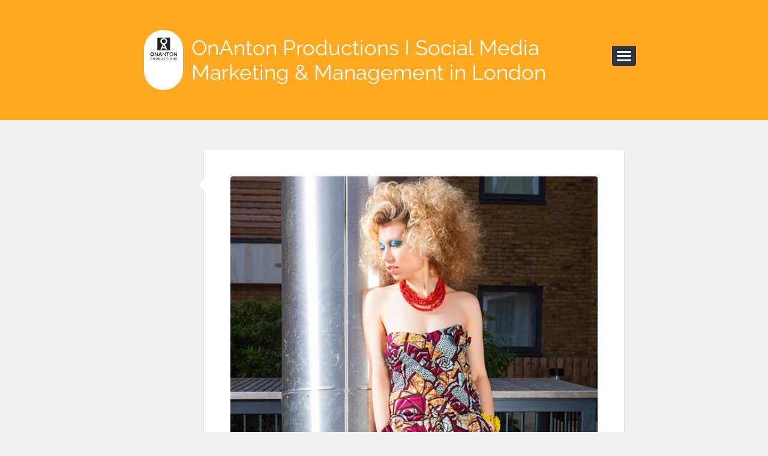

--- FILE ---
content_type: text/html; charset=UTF-8
request_url: https://onanton.com/fashion-advertising-photography-in-london/sosome-2/
body_size: 16397
content:
<!DOCTYPE html>

<html class="no-js" dir="ltr" lang="en-US" prefix="og: https://ogp.me/ns#">

	<head profile="http://gmpg.org/xfn/11">
		
		<meta charset="UTF-8">
		<meta name="viewport" content="width=device-width, initial-scale=1.0, maximum-scale=1.0, user-scalable=no" >
		 
		<title>sosome-2 | OnAnton Productions I Social Media Marketing &amp; Management in London</title>
	<style>img:is([sizes="auto" i], [sizes^="auto," i]) { contain-intrinsic-size: 3000px 1500px }</style>
	
		<!-- All in One SEO 4.9.3 - aioseo.com -->
	<meta name="robots" content="max-image-preview:large" />
	<link rel="canonical" href="https://onanton.com/fashion-advertising-photography-in-london/sosome-2/" />
	<meta name="generator" content="All in One SEO (AIOSEO) 4.9.3" />
		<meta property="og:locale" content="en_US" />
		<meta property="og:site_name" content="OnAnton Productions I Social Media Marketing &amp; Management in London | Social Media Marketing &amp; Film Production for Brands in London" />
		<meta property="og:type" content="article" />
		<meta property="og:title" content="sosome-2 | OnAnton Productions I Social Media Marketing &amp; Management in London" />
		<meta property="og:url" content="https://onanton.com/fashion-advertising-photography-in-london/sosome-2/" />
		<meta property="article:published_time" content="2014-01-04T13:16:51+00:00" />
		<meta property="article:modified_time" content="2014-01-04T13:16:51+00:00" />
		<meta name="twitter:card" content="summary_large_image" />
		<meta name="twitter:title" content="sosome-2 | OnAnton Productions I Social Media Marketing &amp; Management in London" />
		<script type="application/ld+json" class="aioseo-schema">
			{"@context":"https:\/\/schema.org","@graph":[{"@type":"BreadcrumbList","@id":"https:\/\/onanton.com\/fashion-advertising-photography-in-london\/sosome-2\/#breadcrumblist","itemListElement":[{"@type":"ListItem","@id":"https:\/\/onanton.com#listItem","position":1,"name":"Home","item":"https:\/\/onanton.com","nextItem":{"@type":"ListItem","@id":"https:\/\/onanton.com\/fashion-advertising-photography-in-london\/sosome-2\/#listItem","name":"sosome-2"}},{"@type":"ListItem","@id":"https:\/\/onanton.com\/fashion-advertising-photography-in-london\/sosome-2\/#listItem","position":2,"name":"sosome-2","previousItem":{"@type":"ListItem","@id":"https:\/\/onanton.com#listItem","name":"Home"}}]},{"@type":"ItemPage","@id":"https:\/\/onanton.com\/fashion-advertising-photography-in-london\/sosome-2\/#itempage","url":"https:\/\/onanton.com\/fashion-advertising-photography-in-london\/sosome-2\/","name":"sosome-2 | OnAnton Productions I Social Media Marketing & Management in London","inLanguage":"en-US","isPartOf":{"@id":"https:\/\/onanton.com\/#website"},"breadcrumb":{"@id":"https:\/\/onanton.com\/fashion-advertising-photography-in-london\/sosome-2\/#breadcrumblist"},"author":{"@id":"https:\/\/onanton.com\/author\/anton\/#author"},"creator":{"@id":"https:\/\/onanton.com\/author\/anton\/#author"},"datePublished":"2014-01-04T13:16:51+00:00","dateModified":"2014-01-04T13:16:51+00:00"},{"@type":"Organization","@id":"https:\/\/onanton.com\/#organization","name":"onanton productions","description":"Social Media Marketing & Film Production for Brands in London","url":"https:\/\/onanton.com\/"},{"@type":"Person","@id":"https:\/\/onanton.com\/author\/anton\/#author","url":"https:\/\/onanton.com\/author\/anton\/","name":"anton","image":{"@type":"ImageObject","@id":"https:\/\/onanton.com\/fashion-advertising-photography-in-london\/sosome-2\/#authorImage","url":"https:\/\/secure.gravatar.com\/avatar\/409c68b28ac54d4161892519a09fc37b54f02f76660a633b7408c9739b861437?s=96&d=mm&r=g","width":96,"height":96,"caption":"anton"}},{"@type":"WebSite","@id":"https:\/\/onanton.com\/#website","url":"https:\/\/onanton.com\/","name":"OnAnton Productions ltd I Cinematography & Photography","alternateName":"OnAnton","description":"Social Media Marketing & Film Production for Brands in London","inLanguage":"en-US","publisher":{"@id":"https:\/\/onanton.com\/#organization"}}]}
		</script>
		<!-- All in One SEO -->

<script>document.documentElement.className = document.documentElement.className.replace("no-js","js");</script>
<link rel="alternate" type="application/rss+xml" title="OnAnton Productions I Social Media Marketing &amp; Management in London &raquo; Feed" href="https://onanton.com/feed/" />
<link rel="alternate" type="application/rss+xml" title="OnAnton Productions I Social Media Marketing &amp; Management in London &raquo; Comments Feed" href="https://onanton.com/comments/feed/" />
<link rel="alternate" type="application/rss+xml" title="OnAnton Productions I Social Media Marketing &amp; Management in London &raquo; sosome-2 Comments Feed" href="https://onanton.com/fashion-advertising-photography-in-london/sosome-2/feed/" />
<script type="text/javascript">
/* <![CDATA[ */
window._wpemojiSettings = {"baseUrl":"https:\/\/s.w.org\/images\/core\/emoji\/16.0.1\/72x72\/","ext":".png","svgUrl":"https:\/\/s.w.org\/images\/core\/emoji\/16.0.1\/svg\/","svgExt":".svg","source":{"concatemoji":"https:\/\/onanton.com\/wp-includes\/js\/wp-emoji-release.min.js?ver=6.8.3"}};
/*! This file is auto-generated */
!function(s,n){var o,i,e;function c(e){try{var t={supportTests:e,timestamp:(new Date).valueOf()};sessionStorage.setItem(o,JSON.stringify(t))}catch(e){}}function p(e,t,n){e.clearRect(0,0,e.canvas.width,e.canvas.height),e.fillText(t,0,0);var t=new Uint32Array(e.getImageData(0,0,e.canvas.width,e.canvas.height).data),a=(e.clearRect(0,0,e.canvas.width,e.canvas.height),e.fillText(n,0,0),new Uint32Array(e.getImageData(0,0,e.canvas.width,e.canvas.height).data));return t.every(function(e,t){return e===a[t]})}function u(e,t){e.clearRect(0,0,e.canvas.width,e.canvas.height),e.fillText(t,0,0);for(var n=e.getImageData(16,16,1,1),a=0;a<n.data.length;a++)if(0!==n.data[a])return!1;return!0}function f(e,t,n,a){switch(t){case"flag":return n(e,"\ud83c\udff3\ufe0f\u200d\u26a7\ufe0f","\ud83c\udff3\ufe0f\u200b\u26a7\ufe0f")?!1:!n(e,"\ud83c\udde8\ud83c\uddf6","\ud83c\udde8\u200b\ud83c\uddf6")&&!n(e,"\ud83c\udff4\udb40\udc67\udb40\udc62\udb40\udc65\udb40\udc6e\udb40\udc67\udb40\udc7f","\ud83c\udff4\u200b\udb40\udc67\u200b\udb40\udc62\u200b\udb40\udc65\u200b\udb40\udc6e\u200b\udb40\udc67\u200b\udb40\udc7f");case"emoji":return!a(e,"\ud83e\udedf")}return!1}function g(e,t,n,a){var r="undefined"!=typeof WorkerGlobalScope&&self instanceof WorkerGlobalScope?new OffscreenCanvas(300,150):s.createElement("canvas"),o=r.getContext("2d",{willReadFrequently:!0}),i=(o.textBaseline="top",o.font="600 32px Arial",{});return e.forEach(function(e){i[e]=t(o,e,n,a)}),i}function t(e){var t=s.createElement("script");t.src=e,t.defer=!0,s.head.appendChild(t)}"undefined"!=typeof Promise&&(o="wpEmojiSettingsSupports",i=["flag","emoji"],n.supports={everything:!0,everythingExceptFlag:!0},e=new Promise(function(e){s.addEventListener("DOMContentLoaded",e,{once:!0})}),new Promise(function(t){var n=function(){try{var e=JSON.parse(sessionStorage.getItem(o));if("object"==typeof e&&"number"==typeof e.timestamp&&(new Date).valueOf()<e.timestamp+604800&&"object"==typeof e.supportTests)return e.supportTests}catch(e){}return null}();if(!n){if("undefined"!=typeof Worker&&"undefined"!=typeof OffscreenCanvas&&"undefined"!=typeof URL&&URL.createObjectURL&&"undefined"!=typeof Blob)try{var e="postMessage("+g.toString()+"("+[JSON.stringify(i),f.toString(),p.toString(),u.toString()].join(",")+"));",a=new Blob([e],{type:"text/javascript"}),r=new Worker(URL.createObjectURL(a),{name:"wpTestEmojiSupports"});return void(r.onmessage=function(e){c(n=e.data),r.terminate(),t(n)})}catch(e){}c(n=g(i,f,p,u))}t(n)}).then(function(e){for(var t in e)n.supports[t]=e[t],n.supports.everything=n.supports.everything&&n.supports[t],"flag"!==t&&(n.supports.everythingExceptFlag=n.supports.everythingExceptFlag&&n.supports[t]);n.supports.everythingExceptFlag=n.supports.everythingExceptFlag&&!n.supports.flag,n.DOMReady=!1,n.readyCallback=function(){n.DOMReady=!0}}).then(function(){return e}).then(function(){var e;n.supports.everything||(n.readyCallback(),(e=n.source||{}).concatemoji?t(e.concatemoji):e.wpemoji&&e.twemoji&&(t(e.twemoji),t(e.wpemoji)))}))}((window,document),window._wpemojiSettings);
/* ]]> */
</script>

<link rel='stylesheet' id='sbi_styles-css' href='https://onanton.com/wp-content/plugins/instagram-feed/css/sbi-styles.min.css?ver=6.10.0' type='text/css' media='all' />
<style id='wp-emoji-styles-inline-css' type='text/css'>

	img.wp-smiley, img.emoji {
		display: inline !important;
		border: none !important;
		box-shadow: none !important;
		height: 1em !important;
		width: 1em !important;
		margin: 0 0.07em !important;
		vertical-align: -0.1em !important;
		background: none !important;
		padding: 0 !important;
	}
</style>
<link rel='stylesheet' id='wp-block-library-css' href='https://onanton.com/wp-includes/css/dist/block-library/style.min.css?ver=6.8.3' type='text/css' media='all' />
<style id='classic-theme-styles-inline-css' type='text/css'>
/*! This file is auto-generated */
.wp-block-button__link{color:#fff;background-color:#32373c;border-radius:9999px;box-shadow:none;text-decoration:none;padding:calc(.667em + 2px) calc(1.333em + 2px);font-size:1.125em}.wp-block-file__button{background:#32373c;color:#fff;text-decoration:none}
</style>
<link rel='stylesheet' id='aioseo/css/src/vue/standalone/blocks/table-of-contents/global.scss-css' href='https://onanton.com/wp-content/plugins/all-in-one-seo-pack/dist/Lite/assets/css/table-of-contents/global.e90f6d47.css?ver=4.9.3' type='text/css' media='all' />
<link rel='stylesheet' id='wp-components-css' href='https://onanton.com/wp-includes/css/dist/components/style.min.css?ver=6.8.3' type='text/css' media='all' />
<link rel='stylesheet' id='wp-preferences-css' href='https://onanton.com/wp-includes/css/dist/preferences/style.min.css?ver=6.8.3' type='text/css' media='all' />
<link rel='stylesheet' id='wp-block-editor-css' href='https://onanton.com/wp-includes/css/dist/block-editor/style.min.css?ver=6.8.3' type='text/css' media='all' />
<link rel='stylesheet' id='wp-reusable-blocks-css' href='https://onanton.com/wp-includes/css/dist/reusable-blocks/style.min.css?ver=6.8.3' type='text/css' media='all' />
<link rel='stylesheet' id='wp-patterns-css' href='https://onanton.com/wp-includes/css/dist/patterns/style.min.css?ver=6.8.3' type='text/css' media='all' />
<link rel='stylesheet' id='wp-editor-css' href='https://onanton.com/wp-includes/css/dist/editor/style.min.css?ver=6.8.3' type='text/css' media='all' />
<link rel='stylesheet' id='block-robo-gallery-style-css-css' href='https://onanton.com/wp-content/plugins/robo-gallery/includes/extensions/block/dist/blocks.style.build.css?ver=5.1.2' type='text/css' media='all' />
<style id='global-styles-inline-css' type='text/css'>
:root{--wp--preset--aspect-ratio--square: 1;--wp--preset--aspect-ratio--4-3: 4/3;--wp--preset--aspect-ratio--3-4: 3/4;--wp--preset--aspect-ratio--3-2: 3/2;--wp--preset--aspect-ratio--2-3: 2/3;--wp--preset--aspect-ratio--16-9: 16/9;--wp--preset--aspect-ratio--9-16: 9/16;--wp--preset--color--black: #111;--wp--preset--color--cyan-bluish-gray: #abb8c3;--wp--preset--color--white: #fff;--wp--preset--color--pale-pink: #f78da7;--wp--preset--color--vivid-red: #cf2e2e;--wp--preset--color--luminous-vivid-orange: #ff6900;--wp--preset--color--luminous-vivid-amber: #fcb900;--wp--preset--color--light-green-cyan: #7bdcb5;--wp--preset--color--vivid-green-cyan: #00d084;--wp--preset--color--pale-cyan-blue: #8ed1fc;--wp--preset--color--vivid-cyan-blue: #0693e3;--wp--preset--color--vivid-purple: #9b51e0;--wp--preset--color--accent: #ff706c;--wp--preset--color--darkest-gray: #444;--wp--preset--color--dark-gray: #555;--wp--preset--color--gray: #666;--wp--preset--color--light-gray: #eee;--wp--preset--color--lightest-gray: #f1f1f1;--wp--preset--gradient--vivid-cyan-blue-to-vivid-purple: linear-gradient(135deg,rgba(6,147,227,1) 0%,rgb(155,81,224) 100%);--wp--preset--gradient--light-green-cyan-to-vivid-green-cyan: linear-gradient(135deg,rgb(122,220,180) 0%,rgb(0,208,130) 100%);--wp--preset--gradient--luminous-vivid-amber-to-luminous-vivid-orange: linear-gradient(135deg,rgba(252,185,0,1) 0%,rgba(255,105,0,1) 100%);--wp--preset--gradient--luminous-vivid-orange-to-vivid-red: linear-gradient(135deg,rgba(255,105,0,1) 0%,rgb(207,46,46) 100%);--wp--preset--gradient--very-light-gray-to-cyan-bluish-gray: linear-gradient(135deg,rgb(238,238,238) 0%,rgb(169,184,195) 100%);--wp--preset--gradient--cool-to-warm-spectrum: linear-gradient(135deg,rgb(74,234,220) 0%,rgb(151,120,209) 20%,rgb(207,42,186) 40%,rgb(238,44,130) 60%,rgb(251,105,98) 80%,rgb(254,248,76) 100%);--wp--preset--gradient--blush-light-purple: linear-gradient(135deg,rgb(255,206,236) 0%,rgb(152,150,240) 100%);--wp--preset--gradient--blush-bordeaux: linear-gradient(135deg,rgb(254,205,165) 0%,rgb(254,45,45) 50%,rgb(107,0,62) 100%);--wp--preset--gradient--luminous-dusk: linear-gradient(135deg,rgb(255,203,112) 0%,rgb(199,81,192) 50%,rgb(65,88,208) 100%);--wp--preset--gradient--pale-ocean: linear-gradient(135deg,rgb(255,245,203) 0%,rgb(182,227,212) 50%,rgb(51,167,181) 100%);--wp--preset--gradient--electric-grass: linear-gradient(135deg,rgb(202,248,128) 0%,rgb(113,206,126) 100%);--wp--preset--gradient--midnight: linear-gradient(135deg,rgb(2,3,129) 0%,rgb(40,116,252) 100%);--wp--preset--font-size--small: 16px;--wp--preset--font-size--medium: 20px;--wp--preset--font-size--large: 23px;--wp--preset--font-size--x-large: 42px;--wp--preset--font-size--regular: 19px;--wp--preset--font-size--larger: 30px;--wp--preset--spacing--20: 0.44rem;--wp--preset--spacing--30: 0.67rem;--wp--preset--spacing--40: 1rem;--wp--preset--spacing--50: 1.5rem;--wp--preset--spacing--60: 2.25rem;--wp--preset--spacing--70: 3.38rem;--wp--preset--spacing--80: 5.06rem;--wp--preset--shadow--natural: 6px 6px 9px rgba(0, 0, 0, 0.2);--wp--preset--shadow--deep: 12px 12px 50px rgba(0, 0, 0, 0.4);--wp--preset--shadow--sharp: 6px 6px 0px rgba(0, 0, 0, 0.2);--wp--preset--shadow--outlined: 6px 6px 0px -3px rgba(255, 255, 255, 1), 6px 6px rgba(0, 0, 0, 1);--wp--preset--shadow--crisp: 6px 6px 0px rgba(0, 0, 0, 1);}:where(.is-layout-flex){gap: 0.5em;}:where(.is-layout-grid){gap: 0.5em;}body .is-layout-flex{display: flex;}.is-layout-flex{flex-wrap: wrap;align-items: center;}.is-layout-flex > :is(*, div){margin: 0;}body .is-layout-grid{display: grid;}.is-layout-grid > :is(*, div){margin: 0;}:where(.wp-block-columns.is-layout-flex){gap: 2em;}:where(.wp-block-columns.is-layout-grid){gap: 2em;}:where(.wp-block-post-template.is-layout-flex){gap: 1.25em;}:where(.wp-block-post-template.is-layout-grid){gap: 1.25em;}.has-black-color{color: var(--wp--preset--color--black) !important;}.has-cyan-bluish-gray-color{color: var(--wp--preset--color--cyan-bluish-gray) !important;}.has-white-color{color: var(--wp--preset--color--white) !important;}.has-pale-pink-color{color: var(--wp--preset--color--pale-pink) !important;}.has-vivid-red-color{color: var(--wp--preset--color--vivid-red) !important;}.has-luminous-vivid-orange-color{color: var(--wp--preset--color--luminous-vivid-orange) !important;}.has-luminous-vivid-amber-color{color: var(--wp--preset--color--luminous-vivid-amber) !important;}.has-light-green-cyan-color{color: var(--wp--preset--color--light-green-cyan) !important;}.has-vivid-green-cyan-color{color: var(--wp--preset--color--vivid-green-cyan) !important;}.has-pale-cyan-blue-color{color: var(--wp--preset--color--pale-cyan-blue) !important;}.has-vivid-cyan-blue-color{color: var(--wp--preset--color--vivid-cyan-blue) !important;}.has-vivid-purple-color{color: var(--wp--preset--color--vivid-purple) !important;}.has-black-background-color{background-color: var(--wp--preset--color--black) !important;}.has-cyan-bluish-gray-background-color{background-color: var(--wp--preset--color--cyan-bluish-gray) !important;}.has-white-background-color{background-color: var(--wp--preset--color--white) !important;}.has-pale-pink-background-color{background-color: var(--wp--preset--color--pale-pink) !important;}.has-vivid-red-background-color{background-color: var(--wp--preset--color--vivid-red) !important;}.has-luminous-vivid-orange-background-color{background-color: var(--wp--preset--color--luminous-vivid-orange) !important;}.has-luminous-vivid-amber-background-color{background-color: var(--wp--preset--color--luminous-vivid-amber) !important;}.has-light-green-cyan-background-color{background-color: var(--wp--preset--color--light-green-cyan) !important;}.has-vivid-green-cyan-background-color{background-color: var(--wp--preset--color--vivid-green-cyan) !important;}.has-pale-cyan-blue-background-color{background-color: var(--wp--preset--color--pale-cyan-blue) !important;}.has-vivid-cyan-blue-background-color{background-color: var(--wp--preset--color--vivid-cyan-blue) !important;}.has-vivid-purple-background-color{background-color: var(--wp--preset--color--vivid-purple) !important;}.has-black-border-color{border-color: var(--wp--preset--color--black) !important;}.has-cyan-bluish-gray-border-color{border-color: var(--wp--preset--color--cyan-bluish-gray) !important;}.has-white-border-color{border-color: var(--wp--preset--color--white) !important;}.has-pale-pink-border-color{border-color: var(--wp--preset--color--pale-pink) !important;}.has-vivid-red-border-color{border-color: var(--wp--preset--color--vivid-red) !important;}.has-luminous-vivid-orange-border-color{border-color: var(--wp--preset--color--luminous-vivid-orange) !important;}.has-luminous-vivid-amber-border-color{border-color: var(--wp--preset--color--luminous-vivid-amber) !important;}.has-light-green-cyan-border-color{border-color: var(--wp--preset--color--light-green-cyan) !important;}.has-vivid-green-cyan-border-color{border-color: var(--wp--preset--color--vivid-green-cyan) !important;}.has-pale-cyan-blue-border-color{border-color: var(--wp--preset--color--pale-cyan-blue) !important;}.has-vivid-cyan-blue-border-color{border-color: var(--wp--preset--color--vivid-cyan-blue) !important;}.has-vivid-purple-border-color{border-color: var(--wp--preset--color--vivid-purple) !important;}.has-vivid-cyan-blue-to-vivid-purple-gradient-background{background: var(--wp--preset--gradient--vivid-cyan-blue-to-vivid-purple) !important;}.has-light-green-cyan-to-vivid-green-cyan-gradient-background{background: var(--wp--preset--gradient--light-green-cyan-to-vivid-green-cyan) !important;}.has-luminous-vivid-amber-to-luminous-vivid-orange-gradient-background{background: var(--wp--preset--gradient--luminous-vivid-amber-to-luminous-vivid-orange) !important;}.has-luminous-vivid-orange-to-vivid-red-gradient-background{background: var(--wp--preset--gradient--luminous-vivid-orange-to-vivid-red) !important;}.has-very-light-gray-to-cyan-bluish-gray-gradient-background{background: var(--wp--preset--gradient--very-light-gray-to-cyan-bluish-gray) !important;}.has-cool-to-warm-spectrum-gradient-background{background: var(--wp--preset--gradient--cool-to-warm-spectrum) !important;}.has-blush-light-purple-gradient-background{background: var(--wp--preset--gradient--blush-light-purple) !important;}.has-blush-bordeaux-gradient-background{background: var(--wp--preset--gradient--blush-bordeaux) !important;}.has-luminous-dusk-gradient-background{background: var(--wp--preset--gradient--luminous-dusk) !important;}.has-pale-ocean-gradient-background{background: var(--wp--preset--gradient--pale-ocean) !important;}.has-electric-grass-gradient-background{background: var(--wp--preset--gradient--electric-grass) !important;}.has-midnight-gradient-background{background: var(--wp--preset--gradient--midnight) !important;}.has-small-font-size{font-size: var(--wp--preset--font-size--small) !important;}.has-medium-font-size{font-size: var(--wp--preset--font-size--medium) !important;}.has-large-font-size{font-size: var(--wp--preset--font-size--large) !important;}.has-x-large-font-size{font-size: var(--wp--preset--font-size--x-large) !important;}
:where(.wp-block-post-template.is-layout-flex){gap: 1.25em;}:where(.wp-block-post-template.is-layout-grid){gap: 1.25em;}
:where(.wp-block-columns.is-layout-flex){gap: 2em;}:where(.wp-block-columns.is-layout-grid){gap: 2em;}
:root :where(.wp-block-pullquote){font-size: 1.5em;line-height: 1.6;}
</style>
<link rel='stylesheet' id='fancybox-0-css' href='https://onanton.com/wp-content/plugins/nextgen-gallery/static/Lightbox/fancybox/jquery.fancybox-1.3.4.css?ver=4.0.4' type='text/css' media='all' />
<link rel='stylesheet' id='jquery.lightbox.min.css-css' href='https://onanton.com/wp-content/plugins/wp-jquery-lightbox/lightboxes/wp-jquery-lightbox/styles/lightbox.min.css?ver=2.3.4' type='text/css' media='all' />
<link rel='stylesheet' id='jqlb-overrides-css' href='https://onanton.com/wp-content/plugins/wp-jquery-lightbox/lightboxes/wp-jquery-lightbox/styles/overrides.css?ver=2.3.4' type='text/css' media='all' />
<style id='jqlb-overrides-inline-css' type='text/css'>

			#outerImageContainer {
				box-shadow: 0 0 4px 2px rgba(0,0,0,.2);
			}
			#imageContainer{
				padding: 8px;
			}
			#imageDataContainer {
				box-shadow: none;
				z-index: auto;
			}
			#prevArrow,
			#nextArrow{
				background-color: #ffffff;
				color: #000000;
			}
</style>
<link rel='stylesheet' id='lingonberry_google_fonts-css' href='https://onanton.com/wp-content/themes/lingonberry/assets/css/fonts.css?ver=6.8.3' type='text/css' media='all' />
<link rel='stylesheet' id='lingonberry_style-css' href='https://onanton.com/wp-content/themes/lingonberry/style.css?ver=2.1.1' type='text/css' media='all' />
<script type="text/javascript" src="https://onanton.com/wp-includes/js/jquery/jquery.min.js?ver=3.7.1" id="jquery-core-js"></script>
<script type="text/javascript" src="https://onanton.com/wp-includes/js/jquery/jquery-migrate.min.js?ver=3.4.1" id="jquery-migrate-js"></script>
<script type="text/javascript" id="photocrati_ajax-js-extra">
/* <![CDATA[ */
var photocrati_ajax = {"url":"https:\/\/onanton.com\/index.php?photocrati_ajax=1","rest_url":"https:\/\/onanton.com\/wp-json\/","wp_home_url":"https:\/\/onanton.com","wp_site_url":"https:\/\/onanton.com","wp_root_url":"https:\/\/onanton.com","wp_plugins_url":"https:\/\/onanton.com\/wp-content\/plugins","wp_content_url":"https:\/\/onanton.com\/wp-content","wp_includes_url":"https:\/\/onanton.com\/wp-includes\/","ngg_param_slug":"nggallery","rest_nonce":"4c34269edf"};
/* ]]> */
</script>
<script type="text/javascript" src="https://onanton.com/wp-content/plugins/nextgen-gallery/static/Legacy/ajax.min.js?ver=4.0.4" id="photocrati_ajax-js"></script>
<script type="text/javascript" src="https://onanton.com/wp-content/themes/lingonberry/assets/js/flexslider.min.js?ver=6.8.3" id="lingonberry_flexslider-js"></script>
<link rel="https://api.w.org/" href="https://onanton.com/wp-json/" /><link rel="alternate" title="JSON" type="application/json" href="https://onanton.com/wp-json/wp/v2/media/124" /><link rel="EditURI" type="application/rsd+xml" title="RSD" href="https://onanton.com/xmlrpc.php?rsd" />
<meta name="generator" content="WordPress 6.8.3" />
<link rel='shortlink' href='https://onanton.com/?p=124' />
<link rel="alternate" title="oEmbed (JSON)" type="application/json+oembed" href="https://onanton.com/wp-json/oembed/1.0/embed?url=https%3A%2F%2Fonanton.com%2Ffashion-advertising-photography-in-london%2Fsosome-2%2F" />
<link rel="alternate" title="oEmbed (XML)" type="text/xml+oembed" href="https://onanton.com/wp-json/oembed/1.0/embed?url=https%3A%2F%2Fonanton.com%2Ffashion-advertising-photography-in-london%2Fsosome-2%2F&#038;format=xml" />
<link rel="icon" href="https://onanton.com/wp-content/uploads/2025/05/cropped-Onanton-productions-Logo-2025-round-32x32.jpg" sizes="32x32" />
<link rel="icon" href="https://onanton.com/wp-content/uploads/2025/05/cropped-Onanton-productions-Logo-2025-round-192x192.jpg" sizes="192x192" />
<link rel="apple-touch-icon" href="https://onanton.com/wp-content/uploads/2025/05/cropped-Onanton-productions-Logo-2025-round-180x180.jpg" />
<meta name="msapplication-TileImage" content="https://onanton.com/wp-content/uploads/2025/05/cropped-Onanton-productions-Logo-2025-round-270x270.jpg" />
	
	</head>
	
	<body class="attachment wp-singular attachment-template-default attachmentid-124 attachment-jpeg wp-theme-lingonberry">

		
		<a class="skip-link button" href="#site-content">Skip to the content</a>
	
		<div class="navigation">
				
			<div class="navigation-inner section-inner">
		
				<ul class="blog-menu">
				
					<li id="menu-item-180" class="menu-item menu-item-type-post_type menu-item-object-page menu-item-home menu-item-180"><a href="https://onanton.com/">About</a></li>
<li id="menu-item-1053" class="menu-item menu-item-type-post_type menu-item-object-page menu-item-1053"><a href="https://onanton.com/social-media-marketing/">Social Media Marketing</a></li>
<li id="menu-item-178" class="menu-item menu-item-type-post_type menu-item-object-page menu-item-178"><a href="https://onanton.com/video/">Films and Video Projects</a></li>
<li id="menu-item-176" class="menu-item menu-item-type-post_type menu-item-object-page menu-item-176"><a href="https://onanton.com/contact/">Contact</a></li>
					
				 </ul>
				 
				 <form method="get" class="search-form" action="https://onanton.com/">
	<input type="search"   value="Type and press enter" onfocus="if(this.value=='Type and press enter')this.value='';" onblur="if(this.value=='')this.value='Type and press enter';" name="s" id="s" /> 
	<input type="submit" id="searchsubmit" value="Search" class="button hidden">
</form>			 
			</div><!-- .navigation-inner -->
		 
		</div><!-- .navigation -->
	
		<header class="header section" id="site-header">
				
			<div class="header-inner section-inner group">

				<button class="nav-toggle">
					<div class="bar"></div>
					<div class="bar"></div>
					<div class="bar"></div>
				</button>

				<div class="blog-title-wrapper">
			
													
						<a href="https://onanton.com/" rel="home" class="logo">
							<img src="https://onanton.com/wp-content/uploads/2025/05/cropped-Onanton-productions-Logo-2025-round-1.jpg" alt="OnAnton Productions I Social Media Marketing &amp; Management in London">
						</a>
						
					
											<div class="blog-title"><a href="https://onanton.com/" rel="home">OnAnton Productions I Social Media Marketing &amp; Management in London</a></div>
					
				</div><!-- .blog-title-wrapper -->
																							
			</div><!-- .header section -->
			
		</header><!-- .header-inner section-inner -->
<div class="content section-inner">
											        
		
		<div class="posts">
	
			<div id="post-124" class="post-124 attachment type-attachment status-inherit hentry">
			
				<div class="content-inner">
									
					<div class="featured-media">
					
											
						<a href="https://onanton.com/wp-content/uploads/2013/01/sosome-2.jpg" title="sosome-2" rel="attachment">
							<img width="567" height="850" src="https://onanton.com/wp-content/uploads/2013/01/sosome-2.jpg" class="attachment-post-image size-post-image" alt="" decoding="async" fetchpriority="high" srcset="https://onanton.com/wp-content/uploads/2013/01/sosome-2.jpg 567w, https://onanton.com/wp-content/uploads/2013/01/sosome-2-200x300.jpg 200w" sizes="(max-width: 567px) 100vw, 567px" /></a>
					
					</div> <!-- /featured-media -->
					
					<div class="post-header">
					
						<h2 class="post-title">sosome-2.jpg</h2>
						
						<div class="post-meta">
						
							<span>Uploaded January 4, 2014</span>
							
							<span class="date-sep">/</span>
						
							<span>Width: 567 px</span>
							
							<span class="date-sep">/</span>
							
							<span>Height: 850 px</span>
						
						</div>
					
					</div> <!-- /post-header -->
	
																
				</div> <!-- /content-inner -->
								
				<div class="post-nav">
				
										<a href="https://onanton.com/fashion-advertising-photography-in-london/sosome/" class="post-nav-older" rel="attachment">&laquo; Previous<span> attachment</span></a>
					<a href="https://onanton.com/fashion-advertising-photography-in-london/todd-lynn/" class="post-nav-newer" rel="attachment">Next<span> attachment</span> &raquo;</a>
				
					<div class="clear"></div>
				
				</div> <!-- /post-nav -->
				
					<div id="respond" class="comment-respond">
		<h3 id="reply-title" class="comment-reply-title">Leave a Reply <small><a rel="nofollow" id="cancel-comment-reply-link" href="/fashion-advertising-photography-in-london/sosome-2/#respond" style="display:none;">Cancel reply</a></small></h3><form action="https://onanton.com/wp-comments-post.php" method="post" id="commentform" class="comment-form"><p class="comment-notes"><span id="email-notes">Your email address will not be published.</span> <span class="required-field-message">Required fields are marked <span class="required">*</span></span></p><p class="comment-form-comment"><label for="comment">Comment <span class="required">*</span></label> <textarea id="comment" name="comment" cols="45" rows="8" maxlength="65525" required="required"></textarea></p><p class="comment-form-author"><label for="author">Name <span class="required">*</span></label> <input id="author" name="author" type="text" value="" size="30" maxlength="245" autocomplete="name" required="required" /></p>
<p class="comment-form-email"><label for="email">Email <span class="required">*</span></label> <input id="email" name="email" type="text" value="" size="30" maxlength="100" aria-describedby="email-notes" autocomplete="email" required="required" /></p>
<p class="comment-form-url"><label for="url">Website</label> <input id="url" name="url" type="text" value="" size="30" maxlength="200" autocomplete="url" /></p>
<p class="comment-form-cookies-consent"><input id="wp-comment-cookies-consent" name="wp-comment-cookies-consent" type="checkbox" value="yes" /> <label for="wp-comment-cookies-consent">Save my name, email, and website in this browser for the next time I comment.</label></p>
<p class="form-submit"><input name="submit" type="submit" id="submit" class="submit" value="Post Comment" /> <input type='hidden' name='comment_post_ID' value='124' id='comment_post_ID' />
<input type='hidden' name='comment_parent' id='comment_parent' value='0' />
</p><p style="display: none;"><input type="hidden" id="akismet_comment_nonce" name="akismet_comment_nonce" value="6881523805" /></p><p style="display: none !important;" class="akismet-fields-container" data-prefix="ak_"><label>&#916;<textarea name="ak_hp_textarea" cols="45" rows="8" maxlength="100"></textarea></label><input type="hidden" id="ak_js_1" name="ak_js" value="106"/><script>document.getElementById( "ak_js_1" ).setAttribute( "value", ( new Date() ).getTime() );</script></p></form>	</div><!-- #respond -->
																                        
		   	    
				
		</div> <!-- /post -->
		
	</div> <!-- /posts -->

</div> <!-- /content section-inner -->
		

	<footer class="footer section" id="site-footer">
		
		<div class="footer-inner section-inner group sidebar-count-2">

			
					<div class="footer-a widgets">
						<div id="pages-2" class="widget widget_pages"><div class="widget-content"><h3 class="widget-title">menu</h3>
			<ul>
				<li class="page_item page-item-5"><a href="https://onanton.com/">About</a></li>
<li class="page_item page-item-1041"><a href="https://onanton.com/social-media-marketing/">Social Media Marketing</a></li>
<li class="page_item page-item-7 page_item_has_children current_page_ancestor current_page_parent"><a href="https://onanton.com/fashion-advertising-photography-in-london/">Photography</a>
<ul class='children'>
	<li class="page_item page-item-888"><a href="https://onanton.com/fashion-advertising-photography-in-london/advertising-photography/">Advertising Photography</a></li>
	<li class="page_item page-item-892"><a href="https://onanton.com/fashion-advertising-photography-in-london/celebrity-portraits/">Celebrity Portraits</a></li>
</ul>
</li>
<li class="page_item page-item-9"><a href="https://onanton.com/video/">Films and Video Projects</a></li>
<li class="page_item page-item-1011"><a href="https://onanton.com/behind-the-scenes-videos/">Behind The Scenes Videos</a></li>
<li class="page_item page-item-13"><a href="https://onanton.com/contact/">Contact</a></li>
			</ul>

			</div><div class="clear"></div></div>					</div><!-- .widgets -->

					
					<div class="footer-b widgets">
						<div id="block-2" class="widget widget_block"><div class="widget-content">
<div class="wp-block-columns is-layout-flex wp-container-core-columns-is-layout-9d6595d7 wp-block-columns-is-layout-flex">
<div class="wp-block-column is-layout-flow wp-block-column-is-layout-flow" style="flex-basis:100%">

<div id="sb_instagram"  class="sbi sbi_mob_col_2 sbi_tab_col_2 sbi_col_3 sbi_width_resp" style="padding-bottom: 2px;"	 data-feedid="*5"  data-res="auto" data-cols="3" data-colsmobile="2" data-colstablet="2" data-num="10" data-nummobile="10" data-item-padding="1"	 data-shortcode-atts="{&quot;feed&quot;:&quot;5&quot;}"  data-postid="124" data-locatornonce="9b970c1475" data-imageaspectratio="1:1" data-sbi-flags="favorLocal">
	<div class="sb_instagram_header  sbi_medium"   >
	<a class="sbi_header_link" target="_blank"
	   rel="nofollow noopener" href="https://www.instagram.com/antonphatianov/" title="@antonphatianov">
		<div class="sbi_header_text">
			<div class="sbi_header_img"  data-avatar-url="https://scontent-sjc3-1.xx.fbcdn.net/v/t51.82787-15/539794268_18524867014018287_1547505421015014618_n.jpg?_nc_cat=106&amp;ccb=1-7&amp;_nc_sid=7d201b&amp;_nc_ohc=n9xoxSr7__8Q7kNvwG-Q5G2&amp;_nc_oc=AdnSIULbAewjLPUPIvyg4us2sC9hHEl5XdxyR46swd5tMJ1FOM8mG5TMDJtgl1g8494&amp;_nc_zt=23&amp;_nc_ht=scontent-sjc3-1.xx&amp;edm=AL-3X8kEAAAA&amp;_nc_gid=3NCl0AHsr9FsEQfqbqLxaQ&amp;oh=00_AfpfZa9O9mudit4tISebk6TxPDzNHb3DGqxC10aI6Fkeeg&amp;oe=69768E85">
									<div class="sbi_header_img_hover"  ><svg class="sbi_new_logo fa-instagram fa-w-14" aria-hidden="true" data-fa-processed="" aria-label="Instagram" data-prefix="fab" data-icon="instagram" role="img" viewBox="0 0 448 512">
                    <path fill="currentColor" d="M224.1 141c-63.6 0-114.9 51.3-114.9 114.9s51.3 114.9 114.9 114.9S339 319.5 339 255.9 287.7 141 224.1 141zm0 189.6c-41.1 0-74.7-33.5-74.7-74.7s33.5-74.7 74.7-74.7 74.7 33.5 74.7 74.7-33.6 74.7-74.7 74.7zm146.4-194.3c0 14.9-12 26.8-26.8 26.8-14.9 0-26.8-12-26.8-26.8s12-26.8 26.8-26.8 26.8 12 26.8 26.8zm76.1 27.2c-1.7-35.9-9.9-67.7-36.2-93.9-26.2-26.2-58-34.4-93.9-36.2-37-2.1-147.9-2.1-184.9 0-35.8 1.7-67.6 9.9-93.9 36.1s-34.4 58-36.2 93.9c-2.1 37-2.1 147.9 0 184.9 1.7 35.9 9.9 67.7 36.2 93.9s58 34.4 93.9 36.2c37 2.1 147.9 2.1 184.9 0 35.9-1.7 67.7-9.9 93.9-36.2 26.2-26.2 34.4-58 36.2-93.9 2.1-37 2.1-147.8 0-184.8zM398.8 388c-7.8 19.6-22.9 34.7-42.6 42.6-29.5 11.7-99.5 9-132.1 9s-102.7 2.6-132.1-9c-19.6-7.8-34.7-22.9-42.6-42.6-11.7-29.5-9-99.5-9-132.1s-2.6-102.7 9-132.1c7.8-19.6 22.9-34.7 42.6-42.6 29.5-11.7 99.5-9 132.1-9s102.7-2.6 132.1 9c19.6 7.8 34.7 22.9 42.6 42.6 11.7 29.5 9 99.5 9 132.1s2.7 102.7-9 132.1z"></path>
                </svg></div>
					<img loading="lazy" decoding="async"  src="https://onanton.com/wp-content/uploads/sb-instagram-feed-images/antonphatianov.webp" alt="" width="50" height="50">
				
							</div>

			<div class="sbi_feedtheme_header_text">
				<h3>antonphatianov</h3>
									<p class="sbi_bio">Photographer📸<br>
DOP Videographer🎬<br>
in London, UK.<br>
Documentary &amp; feature films. Adverts.<br>
Clients: Levi&#039;s, Colgate, TFL, Citi Bank, DLR.</p>
							</div>
		</div>
	</a>
</div>

	<div id="sbi_images"  style="gap: 2px;">
		<div class="sbi_item sbi_type_carousel sbi_new sbi_transition"
	id="sbi_17883765861428953" data-date="1767208114">
	<div class="sbi_photo_wrap">
		<a class="sbi_photo" href="https://www.instagram.com/p/DS8GOBcjdfZ/" target="_blank" rel="noopener nofollow"
			data-full-res="https://scontent-sjc6-1.cdninstagram.com/v/t51.82787-15/608656274_18550689274018287_3509485268659761244_n.heic?stp=dst-jpg_e35_tt6&#038;_nc_cat=101&#038;ccb=7-5&#038;_nc_sid=18de74&#038;efg=eyJlZmdfdGFnIjoiQ0FST1VTRUxfSVRFTS5iZXN0X2ltYWdlX3VybGdlbi5DMyJ9&#038;_nc_ohc=IUoai2uK_6EQ7kNvwG4_Xs3&#038;_nc_oc=AdmTbHw6irpTVA0xX5HbpTTej0Fv17IehkqnlZWjl8KbrYDZSzsr9N4h61kpaYcJJ0A&#038;_nc_zt=23&#038;_nc_ht=scontent-sjc6-1.cdninstagram.com&#038;edm=AM6HXa8EAAAA&#038;_nc_gid=_GIKgVtkp1I6g8GFMTr53A&#038;oh=00_AfrAs6V6jwuFUf-kQkuxVGkw4GZ_nlEczgpt0bAPj7-qtw&#038;oe=697693BC"
			data-img-src-set="{&quot;d&quot;:&quot;https:\/\/scontent-sjc6-1.cdninstagram.com\/v\/t51.82787-15\/608656274_18550689274018287_3509485268659761244_n.heic?stp=dst-jpg_e35_tt6&amp;_nc_cat=101&amp;ccb=7-5&amp;_nc_sid=18de74&amp;efg=eyJlZmdfdGFnIjoiQ0FST1VTRUxfSVRFTS5iZXN0X2ltYWdlX3VybGdlbi5DMyJ9&amp;_nc_ohc=IUoai2uK_6EQ7kNvwG4_Xs3&amp;_nc_oc=AdmTbHw6irpTVA0xX5HbpTTej0Fv17IehkqnlZWjl8KbrYDZSzsr9N4h61kpaYcJJ0A&amp;_nc_zt=23&amp;_nc_ht=scontent-sjc6-1.cdninstagram.com&amp;edm=AM6HXa8EAAAA&amp;_nc_gid=_GIKgVtkp1I6g8GFMTr53A&amp;oh=00_AfrAs6V6jwuFUf-kQkuxVGkw4GZ_nlEczgpt0bAPj7-qtw&amp;oe=697693BC&quot;,&quot;150&quot;:&quot;https:\/\/scontent-sjc6-1.cdninstagram.com\/v\/t51.82787-15\/608656274_18550689274018287_3509485268659761244_n.heic?stp=dst-jpg_e35_tt6&amp;_nc_cat=101&amp;ccb=7-5&amp;_nc_sid=18de74&amp;efg=eyJlZmdfdGFnIjoiQ0FST1VTRUxfSVRFTS5iZXN0X2ltYWdlX3VybGdlbi5DMyJ9&amp;_nc_ohc=IUoai2uK_6EQ7kNvwG4_Xs3&amp;_nc_oc=AdmTbHw6irpTVA0xX5HbpTTej0Fv17IehkqnlZWjl8KbrYDZSzsr9N4h61kpaYcJJ0A&amp;_nc_zt=23&amp;_nc_ht=scontent-sjc6-1.cdninstagram.com&amp;edm=AM6HXa8EAAAA&amp;_nc_gid=_GIKgVtkp1I6g8GFMTr53A&amp;oh=00_AfrAs6V6jwuFUf-kQkuxVGkw4GZ_nlEczgpt0bAPj7-qtw&amp;oe=697693BC&quot;,&quot;320&quot;:&quot;https:\/\/scontent-sjc6-1.cdninstagram.com\/v\/t51.82787-15\/608656274_18550689274018287_3509485268659761244_n.heic?stp=dst-jpg_e35_tt6&amp;_nc_cat=101&amp;ccb=7-5&amp;_nc_sid=18de74&amp;efg=eyJlZmdfdGFnIjoiQ0FST1VTRUxfSVRFTS5iZXN0X2ltYWdlX3VybGdlbi5DMyJ9&amp;_nc_ohc=IUoai2uK_6EQ7kNvwG4_Xs3&amp;_nc_oc=AdmTbHw6irpTVA0xX5HbpTTej0Fv17IehkqnlZWjl8KbrYDZSzsr9N4h61kpaYcJJ0A&amp;_nc_zt=23&amp;_nc_ht=scontent-sjc6-1.cdninstagram.com&amp;edm=AM6HXa8EAAAA&amp;_nc_gid=_GIKgVtkp1I6g8GFMTr53A&amp;oh=00_AfrAs6V6jwuFUf-kQkuxVGkw4GZ_nlEczgpt0bAPj7-qtw&amp;oe=697693BC&quot;,&quot;640&quot;:&quot;https:\/\/scontent-sjc6-1.cdninstagram.com\/v\/t51.82787-15\/608656274_18550689274018287_3509485268659761244_n.heic?stp=dst-jpg_e35_tt6&amp;_nc_cat=101&amp;ccb=7-5&amp;_nc_sid=18de74&amp;efg=eyJlZmdfdGFnIjoiQ0FST1VTRUxfSVRFTS5iZXN0X2ltYWdlX3VybGdlbi5DMyJ9&amp;_nc_ohc=IUoai2uK_6EQ7kNvwG4_Xs3&amp;_nc_oc=AdmTbHw6irpTVA0xX5HbpTTej0Fv17IehkqnlZWjl8KbrYDZSzsr9N4h61kpaYcJJ0A&amp;_nc_zt=23&amp;_nc_ht=scontent-sjc6-1.cdninstagram.com&amp;edm=AM6HXa8EAAAA&amp;_nc_gid=_GIKgVtkp1I6g8GFMTr53A&amp;oh=00_AfrAs6V6jwuFUf-kQkuxVGkw4GZ_nlEczgpt0bAPj7-qtw&amp;oe=697693BC&quot;}">
			<span class="sbi-screenreader">Merry Christmas and Happy New Year my dear friends</span>
			<svg class="svg-inline--fa fa-clone fa-w-16 sbi_lightbox_carousel_icon" aria-hidden="true" aria-label="Clone" data-fa-proƒcessed="" data-prefix="far" data-icon="clone" role="img" xmlns="http://www.w3.org/2000/svg" viewBox="0 0 512 512">
                    <path fill="currentColor" d="M464 0H144c-26.51 0-48 21.49-48 48v48H48c-26.51 0-48 21.49-48 48v320c0 26.51 21.49 48 48 48h320c26.51 0 48-21.49 48-48v-48h48c26.51 0 48-21.49 48-48V48c0-26.51-21.49-48-48-48zM362 464H54a6 6 0 0 1-6-6V150a6 6 0 0 1 6-6h42v224c0 26.51 21.49 48 48 48h224v42a6 6 0 0 1-6 6zm96-96H150a6 6 0 0 1-6-6V54a6 6 0 0 1 6-6h308a6 6 0 0 1 6 6v308a6 6 0 0 1-6 6z"></path>
                </svg>						<img decoding="async" src="https://onanton.com/wp-content/plugins/instagram-feed/img/placeholder.png" alt="Merry Christmas and Happy New Year my dear friends. We wish to everyone to spend this magic time with the loved ones! 2025 was great, looking forward to 2026!" aria-hidden="true">
		</a>
	</div>
</div><div class="sbi_item sbi_type_video sbi_new sbi_transition"
	id="sbi_18085448855325136" data-date="1767091096">
	<div class="sbi_photo_wrap">
		<a class="sbi_photo" href="https://www.instagram.com/reel/DS4m9AOlcqO/" target="_blank" rel="noopener nofollow"
			data-full-res="https://scontent-sjc3-1.cdninstagram.com/v/t51.82787-15/608428144_18550398310018287_7066542380659143414_n.jpg?stp=dst-jpg_e35_tt6&#038;_nc_cat=105&#038;ccb=7-5&#038;_nc_sid=18de74&#038;efg=eyJlZmdfdGFnIjoiQ0xJUFMuYmVzdF9pbWFnZV91cmxnZW4uQzMifQ%3D%3D&#038;_nc_ohc=905BcwLbmKwQ7kNvwEuj420&#038;_nc_oc=Adkk4arXocB-B1m8l3NWhvSWkJUsSA5wCoGzmJa0YAMh0-NXMFfZE6ew22RBq85Cjcc&#038;_nc_zt=23&#038;_nc_ht=scontent-sjc3-1.cdninstagram.com&#038;edm=AM6HXa8EAAAA&#038;_nc_gid=_GIKgVtkp1I6g8GFMTr53A&#038;oh=00_AfpJqKvfoXjft16OCIJCxhLhaSb0vT9jCg3jIFB4rBXrtg&#038;oe=6976A73B"
			data-img-src-set="{&quot;d&quot;:&quot;https:\/\/scontent-sjc3-1.cdninstagram.com\/v\/t51.82787-15\/608428144_18550398310018287_7066542380659143414_n.jpg?stp=dst-jpg_e35_tt6&amp;_nc_cat=105&amp;ccb=7-5&amp;_nc_sid=18de74&amp;efg=eyJlZmdfdGFnIjoiQ0xJUFMuYmVzdF9pbWFnZV91cmxnZW4uQzMifQ%3D%3D&amp;_nc_ohc=905BcwLbmKwQ7kNvwEuj420&amp;_nc_oc=Adkk4arXocB-B1m8l3NWhvSWkJUsSA5wCoGzmJa0YAMh0-NXMFfZE6ew22RBq85Cjcc&amp;_nc_zt=23&amp;_nc_ht=scontent-sjc3-1.cdninstagram.com&amp;edm=AM6HXa8EAAAA&amp;_nc_gid=_GIKgVtkp1I6g8GFMTr53A&amp;oh=00_AfpJqKvfoXjft16OCIJCxhLhaSb0vT9jCg3jIFB4rBXrtg&amp;oe=6976A73B&quot;,&quot;150&quot;:&quot;https:\/\/scontent-sjc3-1.cdninstagram.com\/v\/t51.82787-15\/608428144_18550398310018287_7066542380659143414_n.jpg?stp=dst-jpg_e35_tt6&amp;_nc_cat=105&amp;ccb=7-5&amp;_nc_sid=18de74&amp;efg=eyJlZmdfdGFnIjoiQ0xJUFMuYmVzdF9pbWFnZV91cmxnZW4uQzMifQ%3D%3D&amp;_nc_ohc=905BcwLbmKwQ7kNvwEuj420&amp;_nc_oc=Adkk4arXocB-B1m8l3NWhvSWkJUsSA5wCoGzmJa0YAMh0-NXMFfZE6ew22RBq85Cjcc&amp;_nc_zt=23&amp;_nc_ht=scontent-sjc3-1.cdninstagram.com&amp;edm=AM6HXa8EAAAA&amp;_nc_gid=_GIKgVtkp1I6g8GFMTr53A&amp;oh=00_AfpJqKvfoXjft16OCIJCxhLhaSb0vT9jCg3jIFB4rBXrtg&amp;oe=6976A73B&quot;,&quot;320&quot;:&quot;https:\/\/scontent-sjc3-1.cdninstagram.com\/v\/t51.82787-15\/608428144_18550398310018287_7066542380659143414_n.jpg?stp=dst-jpg_e35_tt6&amp;_nc_cat=105&amp;ccb=7-5&amp;_nc_sid=18de74&amp;efg=eyJlZmdfdGFnIjoiQ0xJUFMuYmVzdF9pbWFnZV91cmxnZW4uQzMifQ%3D%3D&amp;_nc_ohc=905BcwLbmKwQ7kNvwEuj420&amp;_nc_oc=Adkk4arXocB-B1m8l3NWhvSWkJUsSA5wCoGzmJa0YAMh0-NXMFfZE6ew22RBq85Cjcc&amp;_nc_zt=23&amp;_nc_ht=scontent-sjc3-1.cdninstagram.com&amp;edm=AM6HXa8EAAAA&amp;_nc_gid=_GIKgVtkp1I6g8GFMTr53A&amp;oh=00_AfpJqKvfoXjft16OCIJCxhLhaSb0vT9jCg3jIFB4rBXrtg&amp;oe=6976A73B&quot;,&quot;640&quot;:&quot;https:\/\/scontent-sjc3-1.cdninstagram.com\/v\/t51.82787-15\/608428144_18550398310018287_7066542380659143414_n.jpg?stp=dst-jpg_e35_tt6&amp;_nc_cat=105&amp;ccb=7-5&amp;_nc_sid=18de74&amp;efg=eyJlZmdfdGFnIjoiQ0xJUFMuYmVzdF9pbWFnZV91cmxnZW4uQzMifQ%3D%3D&amp;_nc_ohc=905BcwLbmKwQ7kNvwEuj420&amp;_nc_oc=Adkk4arXocB-B1m8l3NWhvSWkJUsSA5wCoGzmJa0YAMh0-NXMFfZE6ew22RBq85Cjcc&amp;_nc_zt=23&amp;_nc_ht=scontent-sjc3-1.cdninstagram.com&amp;edm=AM6HXa8EAAAA&amp;_nc_gid=_GIKgVtkp1I6g8GFMTr53A&amp;oh=00_AfpJqKvfoXjft16OCIJCxhLhaSb0vT9jCg3jIFB4rBXrtg&amp;oe=6976A73B&quot;}">
			<span class="sbi-screenreader">This short film for @levis highlights London-based</span>
						<svg style="color: rgba(255,255,255,1)" class="svg-inline--fa fa-play fa-w-14 sbi_playbtn" aria-label="Play" aria-hidden="true" data-fa-processed="" data-prefix="fa" data-icon="play" role="presentation" xmlns="http://www.w3.org/2000/svg" viewBox="0 0 448 512"><path fill="currentColor" d="M424.4 214.7L72.4 6.6C43.8-10.3 0 6.1 0 47.9V464c0 37.5 40.7 60.1 72.4 41.3l352-208c31.4-18.5 31.5-64.1 0-82.6z"></path></svg>			<img decoding="async" src="https://onanton.com/wp-content/plugins/instagram-feed/img/placeholder.png" alt="This short film for @levis highlights London-based artist @ianberry.art, who creates intricate artworks entirely from denim. He shares his process and inspiration throughout the video, adding emotional depth and authenticity to the narrative.

A meaningful collaboration to close the year - and the perfect project to say Happy New Year to everyone.

#OnAntonProductions #Levis #IanBerry" aria-hidden="true">
		</a>
	</div>
</div><div class="sbi_item sbi_type_video sbi_new sbi_transition"
	id="sbi_18076447793193599" data-date="1767002688">
	<div class="sbi_photo_wrap">
		<a class="sbi_photo" href="https://www.instagram.com/reel/DS1-WJJk5dh/" target="_blank" rel="noopener nofollow"
			data-full-res="https://scontent-sjc6-1.cdninstagram.com/v/t51.71878-15/607010036_1985471802030245_7730791819124500311_n.jpg?stp=dst-jpg_e35_tt6&#038;_nc_cat=111&#038;ccb=7-5&#038;_nc_sid=18de74&#038;efg=eyJlZmdfdGFnIjoiQ0xJUFMuYmVzdF9pbWFnZV91cmxnZW4uQzMifQ%3D%3D&#038;_nc_ohc=6L5xeNxR8moQ7kNvwEKRSD4&#038;_nc_oc=AdnUhExVkZHyINW9u0RirwGlHzlBL8lN99wshXns60l3hmqSxPS-ssqGEz6YzxrTcl0&#038;_nc_zt=23&#038;_nc_ht=scontent-sjc6-1.cdninstagram.com&#038;edm=AM6HXa8EAAAA&#038;_nc_gid=_GIKgVtkp1I6g8GFMTr53A&#038;oh=00_Afr-SLin7AGOjbNsBC1oATCfX_U9W0m3AckbBOY0lChwNQ&#038;oe=6976A6F2"
			data-img-src-set="{&quot;d&quot;:&quot;https:\/\/scontent-sjc6-1.cdninstagram.com\/v\/t51.71878-15\/607010036_1985471802030245_7730791819124500311_n.jpg?stp=dst-jpg_e35_tt6&amp;_nc_cat=111&amp;ccb=7-5&amp;_nc_sid=18de74&amp;efg=eyJlZmdfdGFnIjoiQ0xJUFMuYmVzdF9pbWFnZV91cmxnZW4uQzMifQ%3D%3D&amp;_nc_ohc=6L5xeNxR8moQ7kNvwEKRSD4&amp;_nc_oc=AdnUhExVkZHyINW9u0RirwGlHzlBL8lN99wshXns60l3hmqSxPS-ssqGEz6YzxrTcl0&amp;_nc_zt=23&amp;_nc_ht=scontent-sjc6-1.cdninstagram.com&amp;edm=AM6HXa8EAAAA&amp;_nc_gid=_GIKgVtkp1I6g8GFMTr53A&amp;oh=00_Afr-SLin7AGOjbNsBC1oATCfX_U9W0m3AckbBOY0lChwNQ&amp;oe=6976A6F2&quot;,&quot;150&quot;:&quot;https:\/\/scontent-sjc6-1.cdninstagram.com\/v\/t51.71878-15\/607010036_1985471802030245_7730791819124500311_n.jpg?stp=dst-jpg_e35_tt6&amp;_nc_cat=111&amp;ccb=7-5&amp;_nc_sid=18de74&amp;efg=eyJlZmdfdGFnIjoiQ0xJUFMuYmVzdF9pbWFnZV91cmxnZW4uQzMifQ%3D%3D&amp;_nc_ohc=6L5xeNxR8moQ7kNvwEKRSD4&amp;_nc_oc=AdnUhExVkZHyINW9u0RirwGlHzlBL8lN99wshXns60l3hmqSxPS-ssqGEz6YzxrTcl0&amp;_nc_zt=23&amp;_nc_ht=scontent-sjc6-1.cdninstagram.com&amp;edm=AM6HXa8EAAAA&amp;_nc_gid=_GIKgVtkp1I6g8GFMTr53A&amp;oh=00_Afr-SLin7AGOjbNsBC1oATCfX_U9W0m3AckbBOY0lChwNQ&amp;oe=6976A6F2&quot;,&quot;320&quot;:&quot;https:\/\/scontent-sjc6-1.cdninstagram.com\/v\/t51.71878-15\/607010036_1985471802030245_7730791819124500311_n.jpg?stp=dst-jpg_e35_tt6&amp;_nc_cat=111&amp;ccb=7-5&amp;_nc_sid=18de74&amp;efg=eyJlZmdfdGFnIjoiQ0xJUFMuYmVzdF9pbWFnZV91cmxnZW4uQzMifQ%3D%3D&amp;_nc_ohc=6L5xeNxR8moQ7kNvwEKRSD4&amp;_nc_oc=AdnUhExVkZHyINW9u0RirwGlHzlBL8lN99wshXns60l3hmqSxPS-ssqGEz6YzxrTcl0&amp;_nc_zt=23&amp;_nc_ht=scontent-sjc6-1.cdninstagram.com&amp;edm=AM6HXa8EAAAA&amp;_nc_gid=_GIKgVtkp1I6g8GFMTr53A&amp;oh=00_Afr-SLin7AGOjbNsBC1oATCfX_U9W0m3AckbBOY0lChwNQ&amp;oe=6976A6F2&quot;,&quot;640&quot;:&quot;https:\/\/scontent-sjc6-1.cdninstagram.com\/v\/t51.71878-15\/607010036_1985471802030245_7730791819124500311_n.jpg?stp=dst-jpg_e35_tt6&amp;_nc_cat=111&amp;ccb=7-5&amp;_nc_sid=18de74&amp;efg=eyJlZmdfdGFnIjoiQ0xJUFMuYmVzdF9pbWFnZV91cmxnZW4uQzMifQ%3D%3D&amp;_nc_ohc=6L5xeNxR8moQ7kNvwEKRSD4&amp;_nc_oc=AdnUhExVkZHyINW9u0RirwGlHzlBL8lN99wshXns60l3hmqSxPS-ssqGEz6YzxrTcl0&amp;_nc_zt=23&amp;_nc_ht=scontent-sjc6-1.cdninstagram.com&amp;edm=AM6HXa8EAAAA&amp;_nc_gid=_GIKgVtkp1I6g8GFMTr53A&amp;oh=00_Afr-SLin7AGOjbNsBC1oATCfX_U9W0m3AckbBOY0lChwNQ&amp;oe=6976A6F2&quot;}">
			<span class="sbi-screenreader">iPhone @apple is a challenging device when it come</span>
						<svg style="color: rgba(255,255,255,1)" class="svg-inline--fa fa-play fa-w-14 sbi_playbtn" aria-label="Play" aria-hidden="true" data-fa-processed="" data-prefix="fa" data-icon="play" role="presentation" xmlns="http://www.w3.org/2000/svg" viewBox="0 0 448 512"><path fill="currentColor" d="M424.4 214.7L72.4 6.6C43.8-10.3 0 6.1 0 47.9V464c0 37.5 40.7 60.1 72.4 41.3l352-208c31.4-18.5 31.5-64.1 0-82.6z"></path></svg>			<img decoding="async" src="https://onanton.com/wp-content/plugins/instagram-feed/img/placeholder.png" alt="iPhone @apple is a challenging device when it comes to photography, but with the right technique, it can deliver impressive results. For this project, we pushed mobile photography to its limits while maintaining the brand’s clean and minimal visual style.

A strong reminder that creativity and skill often matter more than the device itself.

#OnAntonProductions #Apple #IPhonePhotography" aria-hidden="true">
		</a>
	</div>
</div><div class="sbi_item sbi_type_video sbi_new sbi_transition"
	id="sbi_18016036592799238" data-date="1766918739">
	<div class="sbi_photo_wrap">
		<a class="sbi_photo" href="https://www.instagram.com/reel/DSzeGdWjbQq/" target="_blank" rel="noopener nofollow"
			data-full-res="https://scontent-sjc3-1.cdninstagram.com/v/t51.82787-15/607085655_18550048966018287_3161581536539343613_n.jpg?stp=dst-jpg_e35_tt6&#038;_nc_cat=105&#038;ccb=7-5&#038;_nc_sid=18de74&#038;efg=eyJlZmdfdGFnIjoiQ0xJUFMuYmVzdF9pbWFnZV91cmxnZW4uQzMifQ%3D%3D&#038;_nc_ohc=IPKi6JjPDN0Q7kNvwEreCDA&#038;_nc_oc=Adm9bc00JthNOQVWhS2RSJ0RKC4T2x8bgC5gurQRs2hjjdgK5A9dcJB7QfzoC4TDQuk&#038;_nc_zt=23&#038;_nc_ht=scontent-sjc3-1.cdninstagram.com&#038;edm=AM6HXa8EAAAA&#038;_nc_gid=_GIKgVtkp1I6g8GFMTr53A&#038;oh=00_Afr551n-1-2OBq4b-35HQataYTOLgA-HvJzWKPhS4CgnCA&#038;oe=6976AD34"
			data-img-src-set="{&quot;d&quot;:&quot;https:\/\/scontent-sjc3-1.cdninstagram.com\/v\/t51.82787-15\/607085655_18550048966018287_3161581536539343613_n.jpg?stp=dst-jpg_e35_tt6&amp;_nc_cat=105&amp;ccb=7-5&amp;_nc_sid=18de74&amp;efg=eyJlZmdfdGFnIjoiQ0xJUFMuYmVzdF9pbWFnZV91cmxnZW4uQzMifQ%3D%3D&amp;_nc_ohc=IPKi6JjPDN0Q7kNvwEreCDA&amp;_nc_oc=Adm9bc00JthNOQVWhS2RSJ0RKC4T2x8bgC5gurQRs2hjjdgK5A9dcJB7QfzoC4TDQuk&amp;_nc_zt=23&amp;_nc_ht=scontent-sjc3-1.cdninstagram.com&amp;edm=AM6HXa8EAAAA&amp;_nc_gid=_GIKgVtkp1I6g8GFMTr53A&amp;oh=00_Afr551n-1-2OBq4b-35HQataYTOLgA-HvJzWKPhS4CgnCA&amp;oe=6976AD34&quot;,&quot;150&quot;:&quot;https:\/\/scontent-sjc3-1.cdninstagram.com\/v\/t51.82787-15\/607085655_18550048966018287_3161581536539343613_n.jpg?stp=dst-jpg_e35_tt6&amp;_nc_cat=105&amp;ccb=7-5&amp;_nc_sid=18de74&amp;efg=eyJlZmdfdGFnIjoiQ0xJUFMuYmVzdF9pbWFnZV91cmxnZW4uQzMifQ%3D%3D&amp;_nc_ohc=IPKi6JjPDN0Q7kNvwEreCDA&amp;_nc_oc=Adm9bc00JthNOQVWhS2RSJ0RKC4T2x8bgC5gurQRs2hjjdgK5A9dcJB7QfzoC4TDQuk&amp;_nc_zt=23&amp;_nc_ht=scontent-sjc3-1.cdninstagram.com&amp;edm=AM6HXa8EAAAA&amp;_nc_gid=_GIKgVtkp1I6g8GFMTr53A&amp;oh=00_Afr551n-1-2OBq4b-35HQataYTOLgA-HvJzWKPhS4CgnCA&amp;oe=6976AD34&quot;,&quot;320&quot;:&quot;https:\/\/scontent-sjc3-1.cdninstagram.com\/v\/t51.82787-15\/607085655_18550048966018287_3161581536539343613_n.jpg?stp=dst-jpg_e35_tt6&amp;_nc_cat=105&amp;ccb=7-5&amp;_nc_sid=18de74&amp;efg=eyJlZmdfdGFnIjoiQ0xJUFMuYmVzdF9pbWFnZV91cmxnZW4uQzMifQ%3D%3D&amp;_nc_ohc=IPKi6JjPDN0Q7kNvwEreCDA&amp;_nc_oc=Adm9bc00JthNOQVWhS2RSJ0RKC4T2x8bgC5gurQRs2hjjdgK5A9dcJB7QfzoC4TDQuk&amp;_nc_zt=23&amp;_nc_ht=scontent-sjc3-1.cdninstagram.com&amp;edm=AM6HXa8EAAAA&amp;_nc_gid=_GIKgVtkp1I6g8GFMTr53A&amp;oh=00_Afr551n-1-2OBq4b-35HQataYTOLgA-HvJzWKPhS4CgnCA&amp;oe=6976AD34&quot;,&quot;640&quot;:&quot;https:\/\/scontent-sjc3-1.cdninstagram.com\/v\/t51.82787-15\/607085655_18550048966018287_3161581536539343613_n.jpg?stp=dst-jpg_e35_tt6&amp;_nc_cat=105&amp;ccb=7-5&amp;_nc_sid=18de74&amp;efg=eyJlZmdfdGFnIjoiQ0xJUFMuYmVzdF9pbWFnZV91cmxnZW4uQzMifQ%3D%3D&amp;_nc_ohc=IPKi6JjPDN0Q7kNvwEreCDA&amp;_nc_oc=Adm9bc00JthNOQVWhS2RSJ0RKC4T2x8bgC5gurQRs2hjjdgK5A9dcJB7QfzoC4TDQuk&amp;_nc_zt=23&amp;_nc_ht=scontent-sjc3-1.cdninstagram.com&amp;edm=AM6HXa8EAAAA&amp;_nc_gid=_GIKgVtkp1I6g8GFMTr53A&amp;oh=00_Afr551n-1-2OBq4b-35HQataYTOLgA-HvJzWKPhS4CgnCA&amp;oe=6976AD34&quot;}">
			<span class="sbi-screenreader">This project highlights a stunning property refurb</span>
						<svg style="color: rgba(255,255,255,1)" class="svg-inline--fa fa-play fa-w-14 sbi_playbtn" aria-label="Play" aria-hidden="true" data-fa-processed="" data-prefix="fa" data-icon="play" role="presentation" xmlns="http://www.w3.org/2000/svg" viewBox="0 0 448 512"><path fill="currentColor" d="M424.4 214.7L72.4 6.6C43.8-10.3 0 6.1 0 47.9V464c0 37.5 40.7 60.1 72.4 41.3l352-208c31.4-18.5 31.5-64.1 0-82.6z"></path></svg>			<img decoding="async" src="https://onanton.com/wp-content/plugins/instagram-feed/img/placeholder.png" alt="This project highlights a stunning property refurbishment by @g7.ltd alongside interior design by @alexkravetzdesign - one of the most refined studios we’ve worked with. The home sits near Regent’s Park, offering a blend of elegance, craftsmanship and architectural detail that translated beautifully on camera.

Our goal was to create visuals that reflect the quality of both teams’ work while showcasing the space in a clean, cinematic way.

#OnAntonProductions #InteriorDesign #Architecture" aria-hidden="true">
		</a>
	</div>
</div><div class="sbi_item sbi_type_video sbi_new sbi_transition"
	id="sbi_18089669770971145" data-date="1766743557">
	<div class="sbi_photo_wrap">
		<a class="sbi_photo" href="https://www.instagram.com/reel/DSuQFwHD_Dm/" target="_blank" rel="noopener nofollow"
			data-full-res="https://scontent-sjc3-1.cdninstagram.com/v/t51.71878-15/606148696_1540640137102918_6241578213859951210_n.jpg?stp=dst-jpg_e35_tt6&#038;_nc_cat=100&#038;ccb=7-5&#038;_nc_sid=18de74&#038;efg=eyJlZmdfdGFnIjoiQ0xJUFMuYmVzdF9pbWFnZV91cmxnZW4uQzMifQ%3D%3D&#038;_nc_ohc=bJB6bSUa87YQ7kNvwHo3lpA&#038;_nc_oc=Adl24EKRTdjgjXBdrOQXUIZUlQ3TCO4KBJJmK3B8mgYqN8FomaXx9dCykNhh-wxi7PY&#038;_nc_zt=23&#038;_nc_ht=scontent-sjc3-1.cdninstagram.com&#038;edm=AM6HXa8EAAAA&#038;_nc_gid=_GIKgVtkp1I6g8GFMTr53A&#038;oh=00_Afp4rZdRiby9JDr94qXKY-MmoiN8aW-3y3YW_5OkpWPrZw&#038;oe=6976BBBA"
			data-img-src-set="{&quot;d&quot;:&quot;https:\/\/scontent-sjc3-1.cdninstagram.com\/v\/t51.71878-15\/606148696_1540640137102918_6241578213859951210_n.jpg?stp=dst-jpg_e35_tt6&amp;_nc_cat=100&amp;ccb=7-5&amp;_nc_sid=18de74&amp;efg=eyJlZmdfdGFnIjoiQ0xJUFMuYmVzdF9pbWFnZV91cmxnZW4uQzMifQ%3D%3D&amp;_nc_ohc=bJB6bSUa87YQ7kNvwHo3lpA&amp;_nc_oc=Adl24EKRTdjgjXBdrOQXUIZUlQ3TCO4KBJJmK3B8mgYqN8FomaXx9dCykNhh-wxi7PY&amp;_nc_zt=23&amp;_nc_ht=scontent-sjc3-1.cdninstagram.com&amp;edm=AM6HXa8EAAAA&amp;_nc_gid=_GIKgVtkp1I6g8GFMTr53A&amp;oh=00_Afp4rZdRiby9JDr94qXKY-MmoiN8aW-3y3YW_5OkpWPrZw&amp;oe=6976BBBA&quot;,&quot;150&quot;:&quot;https:\/\/scontent-sjc3-1.cdninstagram.com\/v\/t51.71878-15\/606148696_1540640137102918_6241578213859951210_n.jpg?stp=dst-jpg_e35_tt6&amp;_nc_cat=100&amp;ccb=7-5&amp;_nc_sid=18de74&amp;efg=eyJlZmdfdGFnIjoiQ0xJUFMuYmVzdF9pbWFnZV91cmxnZW4uQzMifQ%3D%3D&amp;_nc_ohc=bJB6bSUa87YQ7kNvwHo3lpA&amp;_nc_oc=Adl24EKRTdjgjXBdrOQXUIZUlQ3TCO4KBJJmK3B8mgYqN8FomaXx9dCykNhh-wxi7PY&amp;_nc_zt=23&amp;_nc_ht=scontent-sjc3-1.cdninstagram.com&amp;edm=AM6HXa8EAAAA&amp;_nc_gid=_GIKgVtkp1I6g8GFMTr53A&amp;oh=00_Afp4rZdRiby9JDr94qXKY-MmoiN8aW-3y3YW_5OkpWPrZw&amp;oe=6976BBBA&quot;,&quot;320&quot;:&quot;https:\/\/scontent-sjc3-1.cdninstagram.com\/v\/t51.71878-15\/606148696_1540640137102918_6241578213859951210_n.jpg?stp=dst-jpg_e35_tt6&amp;_nc_cat=100&amp;ccb=7-5&amp;_nc_sid=18de74&amp;efg=eyJlZmdfdGFnIjoiQ0xJUFMuYmVzdF9pbWFnZV91cmxnZW4uQzMifQ%3D%3D&amp;_nc_ohc=bJB6bSUa87YQ7kNvwHo3lpA&amp;_nc_oc=Adl24EKRTdjgjXBdrOQXUIZUlQ3TCO4KBJJmK3B8mgYqN8FomaXx9dCykNhh-wxi7PY&amp;_nc_zt=23&amp;_nc_ht=scontent-sjc3-1.cdninstagram.com&amp;edm=AM6HXa8EAAAA&amp;_nc_gid=_GIKgVtkp1I6g8GFMTr53A&amp;oh=00_Afp4rZdRiby9JDr94qXKY-MmoiN8aW-3y3YW_5OkpWPrZw&amp;oe=6976BBBA&quot;,&quot;640&quot;:&quot;https:\/\/scontent-sjc3-1.cdninstagram.com\/v\/t51.71878-15\/606148696_1540640137102918_6241578213859951210_n.jpg?stp=dst-jpg_e35_tt6&amp;_nc_cat=100&amp;ccb=7-5&amp;_nc_sid=18de74&amp;efg=eyJlZmdfdGFnIjoiQ0xJUFMuYmVzdF9pbWFnZV91cmxnZW4uQzMifQ%3D%3D&amp;_nc_ohc=bJB6bSUa87YQ7kNvwHo3lpA&amp;_nc_oc=Adl24EKRTdjgjXBdrOQXUIZUlQ3TCO4KBJJmK3B8mgYqN8FomaXx9dCykNhh-wxi7PY&amp;_nc_zt=23&amp;_nc_ht=scontent-sjc3-1.cdninstagram.com&amp;edm=AM6HXa8EAAAA&amp;_nc_gid=_GIKgVtkp1I6g8GFMTr53A&amp;oh=00_Afp4rZdRiby9JDr94qXKY-MmoiN8aW-3y3YW_5OkpWPrZw&amp;oe=6976BBBA&quot;}">
			<span class="sbi-screenreader">This project for one of our favourite watch brands</span>
						<svg style="color: rgba(255,255,255,1)" class="svg-inline--fa fa-play fa-w-14 sbi_playbtn" aria-label="Play" aria-hidden="true" data-fa-processed="" data-prefix="fa" data-icon="play" role="presentation" xmlns="http://www.w3.org/2000/svg" viewBox="0 0 448 512"><path fill="currentColor" d="M424.4 214.7L72.4 6.6C43.8-10.3 0 6.1 0 47.9V464c0 37.5 40.7 60.1 72.4 41.3l352-208c31.4-18.5 31.5-64.1 0-82.6z"></path></svg>			<img decoding="async" src="https://onanton.com/wp-content/plugins/instagram-feed/img/placeholder.png" alt="This project for one of our favourite watch brands, @bellrosswatches @bellross_londonboutique, features the BR 05 Chrono - a bold, architectural timepiece that we wanted to present with precision and modernity. It can be yours for as little as £5,700.

Creating luxury watch content requires a meticulous visual approach, and this production reflects the craftsmanship and strength of the BR 05 series.

#OnAntonProductions #BellAndRoss #LuxuryWatches" aria-hidden="true">
		</a>
	</div>
</div><div class="sbi_item sbi_type_video sbi_new sbi_transition"
	id="sbi_18029911334759437" data-date="1766658472">
	<div class="sbi_photo_wrap">
		<a class="sbi_photo" href="https://www.instagram.com/reel/DSrtz9KAtcZ/" target="_blank" rel="noopener nofollow"
			data-full-res="https://scontent-sjc6-1.cdninstagram.com/v/t51.71878-15/587810505_1794625937907960_2400346826532892440_n.jpg?stp=dst-jpg_e35_tt6&#038;_nc_cat=111&#038;ccb=7-5&#038;_nc_sid=18de74&#038;efg=eyJlZmdfdGFnIjoiQ0xJUFMuYmVzdF9pbWFnZV91cmxnZW4uQzMifQ%3D%3D&#038;_nc_ohc=cdowoN4fprYQ7kNvwGQpO4d&#038;_nc_oc=AdnqLhoKp2NpT2eJ96JwuF8vGFpKiaZZ0KRTbD1LQydbaBaginRKiSy-oChj6b5jlXU&#038;_nc_zt=23&#038;_nc_ht=scontent-sjc6-1.cdninstagram.com&#038;edm=AM6HXa8EAAAA&#038;_nc_gid=_GIKgVtkp1I6g8GFMTr53A&#038;oh=00_AfqJWhcpuNeuMdNovBCnnXDx9NcwzwMKzKEXLV5D_Q5O-A&#038;oe=6976BCB2"
			data-img-src-set="{&quot;d&quot;:&quot;https:\/\/scontent-sjc6-1.cdninstagram.com\/v\/t51.71878-15\/587810505_1794625937907960_2400346826532892440_n.jpg?stp=dst-jpg_e35_tt6&amp;_nc_cat=111&amp;ccb=7-5&amp;_nc_sid=18de74&amp;efg=eyJlZmdfdGFnIjoiQ0xJUFMuYmVzdF9pbWFnZV91cmxnZW4uQzMifQ%3D%3D&amp;_nc_ohc=cdowoN4fprYQ7kNvwGQpO4d&amp;_nc_oc=AdnqLhoKp2NpT2eJ96JwuF8vGFpKiaZZ0KRTbD1LQydbaBaginRKiSy-oChj6b5jlXU&amp;_nc_zt=23&amp;_nc_ht=scontent-sjc6-1.cdninstagram.com&amp;edm=AM6HXa8EAAAA&amp;_nc_gid=_GIKgVtkp1I6g8GFMTr53A&amp;oh=00_AfqJWhcpuNeuMdNovBCnnXDx9NcwzwMKzKEXLV5D_Q5O-A&amp;oe=6976BCB2&quot;,&quot;150&quot;:&quot;https:\/\/scontent-sjc6-1.cdninstagram.com\/v\/t51.71878-15\/587810505_1794625937907960_2400346826532892440_n.jpg?stp=dst-jpg_e35_tt6&amp;_nc_cat=111&amp;ccb=7-5&amp;_nc_sid=18de74&amp;efg=eyJlZmdfdGFnIjoiQ0xJUFMuYmVzdF9pbWFnZV91cmxnZW4uQzMifQ%3D%3D&amp;_nc_ohc=cdowoN4fprYQ7kNvwGQpO4d&amp;_nc_oc=AdnqLhoKp2NpT2eJ96JwuF8vGFpKiaZZ0KRTbD1LQydbaBaginRKiSy-oChj6b5jlXU&amp;_nc_zt=23&amp;_nc_ht=scontent-sjc6-1.cdninstagram.com&amp;edm=AM6HXa8EAAAA&amp;_nc_gid=_GIKgVtkp1I6g8GFMTr53A&amp;oh=00_AfqJWhcpuNeuMdNovBCnnXDx9NcwzwMKzKEXLV5D_Q5O-A&amp;oe=6976BCB2&quot;,&quot;320&quot;:&quot;https:\/\/scontent-sjc6-1.cdninstagram.com\/v\/t51.71878-15\/587810505_1794625937907960_2400346826532892440_n.jpg?stp=dst-jpg_e35_tt6&amp;_nc_cat=111&amp;ccb=7-5&amp;_nc_sid=18de74&amp;efg=eyJlZmdfdGFnIjoiQ0xJUFMuYmVzdF9pbWFnZV91cmxnZW4uQzMifQ%3D%3D&amp;_nc_ohc=cdowoN4fprYQ7kNvwGQpO4d&amp;_nc_oc=AdnqLhoKp2NpT2eJ96JwuF8vGFpKiaZZ0KRTbD1LQydbaBaginRKiSy-oChj6b5jlXU&amp;_nc_zt=23&amp;_nc_ht=scontent-sjc6-1.cdninstagram.com&amp;edm=AM6HXa8EAAAA&amp;_nc_gid=_GIKgVtkp1I6g8GFMTr53A&amp;oh=00_AfqJWhcpuNeuMdNovBCnnXDx9NcwzwMKzKEXLV5D_Q5O-A&amp;oe=6976BCB2&quot;,&quot;640&quot;:&quot;https:\/\/scontent-sjc6-1.cdninstagram.com\/v\/t51.71878-15\/587810505_1794625937907960_2400346826532892440_n.jpg?stp=dst-jpg_e35_tt6&amp;_nc_cat=111&amp;ccb=7-5&amp;_nc_sid=18de74&amp;efg=eyJlZmdfdGFnIjoiQ0xJUFMuYmVzdF9pbWFnZV91cmxnZW4uQzMifQ%3D%3D&amp;_nc_ohc=cdowoN4fprYQ7kNvwGQpO4d&amp;_nc_oc=AdnqLhoKp2NpT2eJ96JwuF8vGFpKiaZZ0KRTbD1LQydbaBaginRKiSy-oChj6b5jlXU&amp;_nc_zt=23&amp;_nc_ht=scontent-sjc6-1.cdninstagram.com&amp;edm=AM6HXa8EAAAA&amp;_nc_gid=_GIKgVtkp1I6g8GFMTr53A&amp;oh=00_AfqJWhcpuNeuMdNovBCnnXDx9NcwzwMKzKEXLV5D_Q5O-A&amp;oe=6976BCB2&quot;}">
			<span class="sbi-screenreader">This Christmas photoshoot for Marbele Collection, </span>
						<svg style="color: rgba(255,255,255,1)" class="svg-inline--fa fa-play fa-w-14 sbi_playbtn" aria-label="Play" aria-hidden="true" data-fa-processed="" data-prefix="fa" data-icon="play" role="presentation" xmlns="http://www.w3.org/2000/svg" viewBox="0 0 448 512"><path fill="currentColor" d="M424.4 214.7L72.4 6.6C43.8-10.3 0 6.1 0 47.9V464c0 37.5 40.7 60.1 72.4 41.3l352-208c31.4-18.5 31.5-64.1 0-82.6z"></path></svg>			<img decoding="async" src="https://onanton.com/wp-content/plugins/instagram-feed/img/placeholder.png" alt="This Christmas photoshoot for Marbele Collection, featuring model @heyitsgracegray, brought together elegant styling and a warm festive aesthetic. Our focus was on creating clean, refined visuals that align with the brand’s look while capturing the mood of the season.

A stylish and atmospheric production that reflects both the creativity of the team and the spirit of the holidays. Wishing everyone a Merry Christmas.

#OnAntonProductions #FashionPhotography #GraceGray" aria-hidden="true">
		</a>
	</div>
</div><div class="sbi_item sbi_type_video sbi_new sbi_transition"
	id="sbi_18145024492403136" data-date="1766570951">
	<div class="sbi_photo_wrap">
		<a class="sbi_photo" href="https://www.instagram.com/reel/DSpG4SHFFVM/" target="_blank" rel="noopener nofollow"
			data-full-res="https://scontent-sjc3-1.cdninstagram.com/v/t51.82787-15/606965324_18549327298018287_7422752545347347165_n.jpg?stp=dst-jpg_e35_tt6&#038;_nc_cat=106&#038;ccb=7-5&#038;_nc_sid=18de74&#038;efg=eyJlZmdfdGFnIjoiQ0xJUFMuYmVzdF9pbWFnZV91cmxnZW4uQzMifQ%3D%3D&#038;_nc_ohc=dUMqNnlNp_EQ7kNvwEafEGQ&#038;_nc_oc=AdmXO4k8gBepCp_Wr5VsMUEWxrXd9kNsJIAReFRDhal014ef__17JtdTfYRZnvNxrw4&#038;_nc_zt=23&#038;_nc_ht=scontent-sjc3-1.cdninstagram.com&#038;edm=AM6HXa8EAAAA&#038;_nc_gid=_GIKgVtkp1I6g8GFMTr53A&#038;oh=00_AfqbE8NDlqKgO7XxIZJMB8Z8gVZ_Rl6z6cR5gzQLoNfkcA&#038;oe=69769577"
			data-img-src-set="{&quot;d&quot;:&quot;https:\/\/scontent-sjc3-1.cdninstagram.com\/v\/t51.82787-15\/606965324_18549327298018287_7422752545347347165_n.jpg?stp=dst-jpg_e35_tt6&amp;_nc_cat=106&amp;ccb=7-5&amp;_nc_sid=18de74&amp;efg=eyJlZmdfdGFnIjoiQ0xJUFMuYmVzdF9pbWFnZV91cmxnZW4uQzMifQ%3D%3D&amp;_nc_ohc=dUMqNnlNp_EQ7kNvwEafEGQ&amp;_nc_oc=AdmXO4k8gBepCp_Wr5VsMUEWxrXd9kNsJIAReFRDhal014ef__17JtdTfYRZnvNxrw4&amp;_nc_zt=23&amp;_nc_ht=scontent-sjc3-1.cdninstagram.com&amp;edm=AM6HXa8EAAAA&amp;_nc_gid=_GIKgVtkp1I6g8GFMTr53A&amp;oh=00_AfqbE8NDlqKgO7XxIZJMB8Z8gVZ_Rl6z6cR5gzQLoNfkcA&amp;oe=69769577&quot;,&quot;150&quot;:&quot;https:\/\/scontent-sjc3-1.cdninstagram.com\/v\/t51.82787-15\/606965324_18549327298018287_7422752545347347165_n.jpg?stp=dst-jpg_e35_tt6&amp;_nc_cat=106&amp;ccb=7-5&amp;_nc_sid=18de74&amp;efg=eyJlZmdfdGFnIjoiQ0xJUFMuYmVzdF9pbWFnZV91cmxnZW4uQzMifQ%3D%3D&amp;_nc_ohc=dUMqNnlNp_EQ7kNvwEafEGQ&amp;_nc_oc=AdmXO4k8gBepCp_Wr5VsMUEWxrXd9kNsJIAReFRDhal014ef__17JtdTfYRZnvNxrw4&amp;_nc_zt=23&amp;_nc_ht=scontent-sjc3-1.cdninstagram.com&amp;edm=AM6HXa8EAAAA&amp;_nc_gid=_GIKgVtkp1I6g8GFMTr53A&amp;oh=00_AfqbE8NDlqKgO7XxIZJMB8Z8gVZ_Rl6z6cR5gzQLoNfkcA&amp;oe=69769577&quot;,&quot;320&quot;:&quot;https:\/\/scontent-sjc3-1.cdninstagram.com\/v\/t51.82787-15\/606965324_18549327298018287_7422752545347347165_n.jpg?stp=dst-jpg_e35_tt6&amp;_nc_cat=106&amp;ccb=7-5&amp;_nc_sid=18de74&amp;efg=eyJlZmdfdGFnIjoiQ0xJUFMuYmVzdF9pbWFnZV91cmxnZW4uQzMifQ%3D%3D&amp;_nc_ohc=dUMqNnlNp_EQ7kNvwEafEGQ&amp;_nc_oc=AdmXO4k8gBepCp_Wr5VsMUEWxrXd9kNsJIAReFRDhal014ef__17JtdTfYRZnvNxrw4&amp;_nc_zt=23&amp;_nc_ht=scontent-sjc3-1.cdninstagram.com&amp;edm=AM6HXa8EAAAA&amp;_nc_gid=_GIKgVtkp1I6g8GFMTr53A&amp;oh=00_AfqbE8NDlqKgO7XxIZJMB8Z8gVZ_Rl6z6cR5gzQLoNfkcA&amp;oe=69769577&quot;,&quot;640&quot;:&quot;https:\/\/scontent-sjc3-1.cdninstagram.com\/v\/t51.82787-15\/606965324_18549327298018287_7422752545347347165_n.jpg?stp=dst-jpg_e35_tt6&amp;_nc_cat=106&amp;ccb=7-5&amp;_nc_sid=18de74&amp;efg=eyJlZmdfdGFnIjoiQ0xJUFMuYmVzdF9pbWFnZV91cmxnZW4uQzMifQ%3D%3D&amp;_nc_ohc=dUMqNnlNp_EQ7kNvwEafEGQ&amp;_nc_oc=AdmXO4k8gBepCp_Wr5VsMUEWxrXd9kNsJIAReFRDhal014ef__17JtdTfYRZnvNxrw4&amp;_nc_zt=23&amp;_nc_ht=scontent-sjc3-1.cdninstagram.com&amp;edm=AM6HXa8EAAAA&amp;_nc_gid=_GIKgVtkp1I6g8GFMTr53A&amp;oh=00_AfqbE8NDlqKgO7XxIZJMB8Z8gVZ_Rl6z6cR5gzQLoNfkcA&amp;oe=69769577&quot;}">
			<span class="sbi-screenreader">This Christmas special for @zedcarz stars their am</span>
						<svg style="color: rgba(255,255,255,1)" class="svg-inline--fa fa-play fa-w-14 sbi_playbtn" aria-label="Play" aria-hidden="true" data-fa-processed="" data-prefix="fa" data-icon="play" role="presentation" xmlns="http://www.w3.org/2000/svg" viewBox="0 0 448 512"><path fill="currentColor" d="M424.4 214.7L72.4 6.6C43.8-10.3 0 6.1 0 47.9V464c0 37.5 40.7 60.1 72.4 41.3l352-208c31.4-18.5 31.5-64.1 0-82.6z"></path></svg>			<img decoding="async" src="https://onanton.com/wp-content/plugins/instagram-feed/img/placeholder.png" alt="This Christmas special for @zedcarz stars their amazing driver Boris alongside actress and influencer @sasha.knz. The project aimed to create a warm, festive narrative filled with personality and seasonal charm.

A lively shoot, a fun concept and a message that captures the spirit of the holidays - we wish everyone a Merry Christmas.

#OnAntonProductions #Zedcarz #ChristmasCampaign" aria-hidden="true">
		</a>
	</div>
</div><div class="sbi_item sbi_type_video sbi_new sbi_transition"
	id="sbi_17911684116266598" data-date="1766506105">
	<div class="sbi_photo_wrap">
		<a class="sbi_photo" href="https://www.instagram.com/reel/DSnLNMvjUIT/" target="_blank" rel="noopener nofollow"
			data-full-res="https://scontent-sjc3-1.cdninstagram.com/v/t51.82787-15/604744834_18549208741018287_5967329234101318696_n.jpg?stp=dst-jpg_e35_tt6&#038;_nc_cat=103&#038;ccb=7-5&#038;_nc_sid=18de74&#038;efg=eyJlZmdfdGFnIjoiQ0xJUFMuYmVzdF9pbWFnZV91cmxnZW4uQzMifQ%3D%3D&#038;_nc_ohc=2ILbccdaZUYQ7kNvwF6MYao&#038;_nc_oc=AdlNEuvZoLYAUKRj8OfOnJS1LDeMK_H6yiqnhOUKw2p07_VkZDzUXxagi4FOOqzxDIM&#038;_nc_zt=23&#038;_nc_ht=scontent-sjc3-1.cdninstagram.com&#038;edm=AM6HXa8EAAAA&#038;_nc_gid=_GIKgVtkp1I6g8GFMTr53A&#038;oh=00_AfryIf_lfdQPgyotOVu_G5PC-5bZ7KeWtp78zEaLoYOhuQ&#038;oe=6976A102"
			data-img-src-set="{&quot;d&quot;:&quot;https:\/\/scontent-sjc3-1.cdninstagram.com\/v\/t51.82787-15\/604744834_18549208741018287_5967329234101318696_n.jpg?stp=dst-jpg_e35_tt6&amp;_nc_cat=103&amp;ccb=7-5&amp;_nc_sid=18de74&amp;efg=eyJlZmdfdGFnIjoiQ0xJUFMuYmVzdF9pbWFnZV91cmxnZW4uQzMifQ%3D%3D&amp;_nc_ohc=2ILbccdaZUYQ7kNvwF6MYao&amp;_nc_oc=AdlNEuvZoLYAUKRj8OfOnJS1LDeMK_H6yiqnhOUKw2p07_VkZDzUXxagi4FOOqzxDIM&amp;_nc_zt=23&amp;_nc_ht=scontent-sjc3-1.cdninstagram.com&amp;edm=AM6HXa8EAAAA&amp;_nc_gid=_GIKgVtkp1I6g8GFMTr53A&amp;oh=00_AfryIf_lfdQPgyotOVu_G5PC-5bZ7KeWtp78zEaLoYOhuQ&amp;oe=6976A102&quot;,&quot;150&quot;:&quot;https:\/\/scontent-sjc3-1.cdninstagram.com\/v\/t51.82787-15\/604744834_18549208741018287_5967329234101318696_n.jpg?stp=dst-jpg_e35_tt6&amp;_nc_cat=103&amp;ccb=7-5&amp;_nc_sid=18de74&amp;efg=eyJlZmdfdGFnIjoiQ0xJUFMuYmVzdF9pbWFnZV91cmxnZW4uQzMifQ%3D%3D&amp;_nc_ohc=2ILbccdaZUYQ7kNvwF6MYao&amp;_nc_oc=AdlNEuvZoLYAUKRj8OfOnJS1LDeMK_H6yiqnhOUKw2p07_VkZDzUXxagi4FOOqzxDIM&amp;_nc_zt=23&amp;_nc_ht=scontent-sjc3-1.cdninstagram.com&amp;edm=AM6HXa8EAAAA&amp;_nc_gid=_GIKgVtkp1I6g8GFMTr53A&amp;oh=00_AfryIf_lfdQPgyotOVu_G5PC-5bZ7KeWtp78zEaLoYOhuQ&amp;oe=6976A102&quot;,&quot;320&quot;:&quot;https:\/\/scontent-sjc3-1.cdninstagram.com\/v\/t51.82787-15\/604744834_18549208741018287_5967329234101318696_n.jpg?stp=dst-jpg_e35_tt6&amp;_nc_cat=103&amp;ccb=7-5&amp;_nc_sid=18de74&amp;efg=eyJlZmdfdGFnIjoiQ0xJUFMuYmVzdF9pbWFnZV91cmxnZW4uQzMifQ%3D%3D&amp;_nc_ohc=2ILbccdaZUYQ7kNvwF6MYao&amp;_nc_oc=AdlNEuvZoLYAUKRj8OfOnJS1LDeMK_H6yiqnhOUKw2p07_VkZDzUXxagi4FOOqzxDIM&amp;_nc_zt=23&amp;_nc_ht=scontent-sjc3-1.cdninstagram.com&amp;edm=AM6HXa8EAAAA&amp;_nc_gid=_GIKgVtkp1I6g8GFMTr53A&amp;oh=00_AfryIf_lfdQPgyotOVu_G5PC-5bZ7KeWtp78zEaLoYOhuQ&amp;oe=6976A102&quot;,&quot;640&quot;:&quot;https:\/\/scontent-sjc3-1.cdninstagram.com\/v\/t51.82787-15\/604744834_18549208741018287_5967329234101318696_n.jpg?stp=dst-jpg_e35_tt6&amp;_nc_cat=103&amp;ccb=7-5&amp;_nc_sid=18de74&amp;efg=eyJlZmdfdGFnIjoiQ0xJUFMuYmVzdF9pbWFnZV91cmxnZW4uQzMifQ%3D%3D&amp;_nc_ohc=2ILbccdaZUYQ7kNvwF6MYao&amp;_nc_oc=AdlNEuvZoLYAUKRj8OfOnJS1LDeMK_H6yiqnhOUKw2p07_VkZDzUXxagi4FOOqzxDIM&amp;_nc_zt=23&amp;_nc_ht=scontent-sjc3-1.cdninstagram.com&amp;edm=AM6HXa8EAAAA&amp;_nc_gid=_GIKgVtkp1I6g8GFMTr53A&amp;oh=00_AfryIf_lfdQPgyotOVu_G5PC-5bZ7KeWtp78zEaLoYOhuQ&amp;oe=6976A102&quot;}">
			<span class="sbi-screenreader">Doing live for @zedcarz today. Their amazing prize</span>
						<svg style="color: rgba(255,255,255,1)" class="svg-inline--fa fa-play fa-w-14 sbi_playbtn" aria-label="Play" aria-hidden="true" data-fa-processed="" data-prefix="fa" data-icon="play" role="presentation" xmlns="http://www.w3.org/2000/svg" viewBox="0 0 448 512"><path fill="currentColor" d="M424.4 214.7L72.4 6.6C43.8-10.3 0 6.1 0 47.9V464c0 37.5 40.7 60.1 72.4 41.3l352-208c31.4-18.5 31.5-64.1 0-82.6z"></path></svg>			<img decoding="async" src="https://onanton.com/wp-content/plugins/instagram-feed/img/placeholder.png" alt="Doing live for @zedcarz today. Their amazing prize draw was live today. Congrats to £250 cash winner!" aria-hidden="true">
		</a>
	</div>
</div><div class="sbi_item sbi_type_video sbi_new sbi_transition"
	id="sbi_17889324711403699" data-date="1766486224">
	<div class="sbi_photo_wrap">
		<a class="sbi_photo" href="https://www.instagram.com/reel/DSmlKj9iTti/" target="_blank" rel="noopener nofollow"
			data-full-res="https://scontent-sjc6-1.cdninstagram.com/v/t51.82787-15/604978045_18549159493018287_501177350156568876_n.jpg?stp=dst-jpg_e35_tt6&#038;_nc_cat=104&#038;ccb=7-5&#038;_nc_sid=18de74&#038;efg=eyJlZmdfdGFnIjoiQ0xJUFMuYmVzdF9pbWFnZV91cmxnZW4uQzMifQ%3D%3D&#038;_nc_ohc=LcZGfnmaZ80Q7kNvwH80A6X&#038;_nc_oc=AdnxQ_znu_OeG3uwS1UwHGmCR4A_-Q8pHRPMYKOyzd2itt4ubqLEkHa3zLdz1l0Y4is&#038;_nc_zt=23&#038;_nc_ht=scontent-sjc6-1.cdninstagram.com&#038;edm=AM6HXa8EAAAA&#038;_nc_gid=_GIKgVtkp1I6g8GFMTr53A&#038;oh=00_AfoslXLafqtkWaRrv286EBdsNxZJVoxjL7_tRVTQXBhP9w&#038;oe=697692A8"
			data-img-src-set="{&quot;d&quot;:&quot;https:\/\/scontent-sjc6-1.cdninstagram.com\/v\/t51.82787-15\/604978045_18549159493018287_501177350156568876_n.jpg?stp=dst-jpg_e35_tt6&amp;_nc_cat=104&amp;ccb=7-5&amp;_nc_sid=18de74&amp;efg=eyJlZmdfdGFnIjoiQ0xJUFMuYmVzdF9pbWFnZV91cmxnZW4uQzMifQ%3D%3D&amp;_nc_ohc=LcZGfnmaZ80Q7kNvwH80A6X&amp;_nc_oc=AdnxQ_znu_OeG3uwS1UwHGmCR4A_-Q8pHRPMYKOyzd2itt4ubqLEkHa3zLdz1l0Y4is&amp;_nc_zt=23&amp;_nc_ht=scontent-sjc6-1.cdninstagram.com&amp;edm=AM6HXa8EAAAA&amp;_nc_gid=_GIKgVtkp1I6g8GFMTr53A&amp;oh=00_AfoslXLafqtkWaRrv286EBdsNxZJVoxjL7_tRVTQXBhP9w&amp;oe=697692A8&quot;,&quot;150&quot;:&quot;https:\/\/scontent-sjc6-1.cdninstagram.com\/v\/t51.82787-15\/604978045_18549159493018287_501177350156568876_n.jpg?stp=dst-jpg_e35_tt6&amp;_nc_cat=104&amp;ccb=7-5&amp;_nc_sid=18de74&amp;efg=eyJlZmdfdGFnIjoiQ0xJUFMuYmVzdF9pbWFnZV91cmxnZW4uQzMifQ%3D%3D&amp;_nc_ohc=LcZGfnmaZ80Q7kNvwH80A6X&amp;_nc_oc=AdnxQ_znu_OeG3uwS1UwHGmCR4A_-Q8pHRPMYKOyzd2itt4ubqLEkHa3zLdz1l0Y4is&amp;_nc_zt=23&amp;_nc_ht=scontent-sjc6-1.cdninstagram.com&amp;edm=AM6HXa8EAAAA&amp;_nc_gid=_GIKgVtkp1I6g8GFMTr53A&amp;oh=00_AfoslXLafqtkWaRrv286EBdsNxZJVoxjL7_tRVTQXBhP9w&amp;oe=697692A8&quot;,&quot;320&quot;:&quot;https:\/\/scontent-sjc6-1.cdninstagram.com\/v\/t51.82787-15\/604978045_18549159493018287_501177350156568876_n.jpg?stp=dst-jpg_e35_tt6&amp;_nc_cat=104&amp;ccb=7-5&amp;_nc_sid=18de74&amp;efg=eyJlZmdfdGFnIjoiQ0xJUFMuYmVzdF9pbWFnZV91cmxnZW4uQzMifQ%3D%3D&amp;_nc_ohc=LcZGfnmaZ80Q7kNvwH80A6X&amp;_nc_oc=AdnxQ_znu_OeG3uwS1UwHGmCR4A_-Q8pHRPMYKOyzd2itt4ubqLEkHa3zLdz1l0Y4is&amp;_nc_zt=23&amp;_nc_ht=scontent-sjc6-1.cdninstagram.com&amp;edm=AM6HXa8EAAAA&amp;_nc_gid=_GIKgVtkp1I6g8GFMTr53A&amp;oh=00_AfoslXLafqtkWaRrv286EBdsNxZJVoxjL7_tRVTQXBhP9w&amp;oe=697692A8&quot;,&quot;640&quot;:&quot;https:\/\/scontent-sjc6-1.cdninstagram.com\/v\/t51.82787-15\/604978045_18549159493018287_501177350156568876_n.jpg?stp=dst-jpg_e35_tt6&amp;_nc_cat=104&amp;ccb=7-5&amp;_nc_sid=18de74&amp;efg=eyJlZmdfdGFnIjoiQ0xJUFMuYmVzdF9pbWFnZV91cmxnZW4uQzMifQ%3D%3D&amp;_nc_ohc=LcZGfnmaZ80Q7kNvwH80A6X&amp;_nc_oc=AdnxQ_znu_OeG3uwS1UwHGmCR4A_-Q8pHRPMYKOyzd2itt4ubqLEkHa3zLdz1l0Y4is&amp;_nc_zt=23&amp;_nc_ht=scontent-sjc6-1.cdninstagram.com&amp;edm=AM6HXa8EAAAA&amp;_nc_gid=_GIKgVtkp1I6g8GFMTr53A&amp;oh=00_AfoslXLafqtkWaRrv286EBdsNxZJVoxjL7_tRVTQXBhP9w&amp;oe=697692A8&quot;}">
			<span class="sbi-screenreader">This short film, created for @admotolondon in coll</span>
						<svg style="color: rgba(255,255,255,1)" class="svg-inline--fa fa-play fa-w-14 sbi_playbtn" aria-label="Play" aria-hidden="true" data-fa-processed="" data-prefix="fa" data-icon="play" role="presentation" xmlns="http://www.w3.org/2000/svg" viewBox="0 0 448 512"><path fill="currentColor" d="M424.4 214.7L72.4 6.6C43.8-10.3 0 6.1 0 47.9V464c0 37.5 40.7 60.1 72.4 41.3l352-208c31.4-18.5 31.5-64.1 0-82.6z"></path></svg>			<img decoding="async" src="https://onanton.com/wp-content/plugins/instagram-feed/img/placeholder.png" alt="This short film, created for @admotolondon in collaboration with @drinkprime, was built around capturing movement, audience energy and brand momentum. The crowd’s reaction throughout the production added a natural dynamic that elevated the entire piece.

Fast-paced visuals and bold branding helped shape a film that feels lively, engaging and true to both companies’ identities.

#OnAntonProductions #AdMoto #PrimeDrink" aria-hidden="true">
		</a>
	</div>
</div><div class="sbi_item sbi_type_video sbi_new sbi_transition"
	id="sbi_18075865859247340" data-date="1766311610">
	<div class="sbi_photo_wrap">
		<a class="sbi_photo" href="https://www.instagram.com/reel/DShYN9Ejebz/" target="_blank" rel="noopener nofollow"
			data-full-res="https://scontent-sjc3-1.cdninstagram.com/v/t51.71878-15/602307382_1204136708526015_7758941512203774965_n.jpg?stp=dst-jpg_e35_tt6&#038;_nc_cat=102&#038;ccb=7-5&#038;_nc_sid=18de74&#038;efg=eyJlZmdfdGFnIjoiQ0xJUFMuYmVzdF9pbWFnZV91cmxnZW4uQzMifQ%3D%3D&#038;_nc_ohc=tXc_QPOt-ncQ7kNvwGJzVlR&#038;_nc_oc=AdnpOL-yfS5Sdn2RESOCp7r54eJ9eMBQZ7B0hvB7JWomjID8qrfrPTDVsX06w2KZBpc&#038;_nc_zt=23&#038;_nc_ht=scontent-sjc3-1.cdninstagram.com&#038;edm=AM6HXa8EAAAA&#038;_nc_gid=_GIKgVtkp1I6g8GFMTr53A&#038;oh=00_AfoRL8gKaZSv1YmiADHvGDRWHo8MbvpRRD8szqeACe0CDw&#038;oe=69768F94"
			data-img-src-set="{&quot;d&quot;:&quot;https:\/\/scontent-sjc3-1.cdninstagram.com\/v\/t51.71878-15\/602307382_1204136708526015_7758941512203774965_n.jpg?stp=dst-jpg_e35_tt6&amp;_nc_cat=102&amp;ccb=7-5&amp;_nc_sid=18de74&amp;efg=eyJlZmdfdGFnIjoiQ0xJUFMuYmVzdF9pbWFnZV91cmxnZW4uQzMifQ%3D%3D&amp;_nc_ohc=tXc_QPOt-ncQ7kNvwGJzVlR&amp;_nc_oc=AdnpOL-yfS5Sdn2RESOCp7r54eJ9eMBQZ7B0hvB7JWomjID8qrfrPTDVsX06w2KZBpc&amp;_nc_zt=23&amp;_nc_ht=scontent-sjc3-1.cdninstagram.com&amp;edm=AM6HXa8EAAAA&amp;_nc_gid=_GIKgVtkp1I6g8GFMTr53A&amp;oh=00_AfoRL8gKaZSv1YmiADHvGDRWHo8MbvpRRD8szqeACe0CDw&amp;oe=69768F94&quot;,&quot;150&quot;:&quot;https:\/\/scontent-sjc3-1.cdninstagram.com\/v\/t51.71878-15\/602307382_1204136708526015_7758941512203774965_n.jpg?stp=dst-jpg_e35_tt6&amp;_nc_cat=102&amp;ccb=7-5&amp;_nc_sid=18de74&amp;efg=eyJlZmdfdGFnIjoiQ0xJUFMuYmVzdF9pbWFnZV91cmxnZW4uQzMifQ%3D%3D&amp;_nc_ohc=tXc_QPOt-ncQ7kNvwGJzVlR&amp;_nc_oc=AdnpOL-yfS5Sdn2RESOCp7r54eJ9eMBQZ7B0hvB7JWomjID8qrfrPTDVsX06w2KZBpc&amp;_nc_zt=23&amp;_nc_ht=scontent-sjc3-1.cdninstagram.com&amp;edm=AM6HXa8EAAAA&amp;_nc_gid=_GIKgVtkp1I6g8GFMTr53A&amp;oh=00_AfoRL8gKaZSv1YmiADHvGDRWHo8MbvpRRD8szqeACe0CDw&amp;oe=69768F94&quot;,&quot;320&quot;:&quot;https:\/\/scontent-sjc3-1.cdninstagram.com\/v\/t51.71878-15\/602307382_1204136708526015_7758941512203774965_n.jpg?stp=dst-jpg_e35_tt6&amp;_nc_cat=102&amp;ccb=7-5&amp;_nc_sid=18de74&amp;efg=eyJlZmdfdGFnIjoiQ0xJUFMuYmVzdF9pbWFnZV91cmxnZW4uQzMifQ%3D%3D&amp;_nc_ohc=tXc_QPOt-ncQ7kNvwGJzVlR&amp;_nc_oc=AdnpOL-yfS5Sdn2RESOCp7r54eJ9eMBQZ7B0hvB7JWomjID8qrfrPTDVsX06w2KZBpc&amp;_nc_zt=23&amp;_nc_ht=scontent-sjc3-1.cdninstagram.com&amp;edm=AM6HXa8EAAAA&amp;_nc_gid=_GIKgVtkp1I6g8GFMTr53A&amp;oh=00_AfoRL8gKaZSv1YmiADHvGDRWHo8MbvpRRD8szqeACe0CDw&amp;oe=69768F94&quot;,&quot;640&quot;:&quot;https:\/\/scontent-sjc3-1.cdninstagram.com\/v\/t51.71878-15\/602307382_1204136708526015_7758941512203774965_n.jpg?stp=dst-jpg_e35_tt6&amp;_nc_cat=102&amp;ccb=7-5&amp;_nc_sid=18de74&amp;efg=eyJlZmdfdGFnIjoiQ0xJUFMuYmVzdF9pbWFnZV91cmxnZW4uQzMifQ%3D%3D&amp;_nc_ohc=tXc_QPOt-ncQ7kNvwGJzVlR&amp;_nc_oc=AdnpOL-yfS5Sdn2RESOCp7r54eJ9eMBQZ7B0hvB7JWomjID8qrfrPTDVsX06w2KZBpc&amp;_nc_zt=23&amp;_nc_ht=scontent-sjc3-1.cdninstagram.com&amp;edm=AM6HXa8EAAAA&amp;_nc_gid=_GIKgVtkp1I6g8GFMTr53A&amp;oh=00_AfoRL8gKaZSv1YmiADHvGDRWHo8MbvpRRD8szqeACe0CDw&amp;oe=69768F94&quot;}">
			<span class="sbi-screenreader">This advertising photoshoot featuring a vintage 19</span>
						<svg style="color: rgba(255,255,255,1)" class="svg-inline--fa fa-play fa-w-14 sbi_playbtn" aria-label="Play" aria-hidden="true" data-fa-processed="" data-prefix="fa" data-icon="play" role="presentation" xmlns="http://www.w3.org/2000/svg" viewBox="0 0 448 512"><path fill="currentColor" d="M424.4 214.7L72.4 6.6C43.8-10.3 0 6.1 0 47.9V464c0 37.5 40.7 60.1 72.4 41.3l352-208c31.4-18.5 31.5-64.1 0-82.6z"></path></svg>			<img decoding="async" src="https://onanton.com/wp-content/plugins/instagram-feed/img/placeholder.png" alt="This advertising photoshoot featuring a vintage 1970 @omega F300 watch allowed us to highlight craftsmanship, heritage and mechanical design. Working with classic timepieces demands a precise lighting approach and an eye for detail, ensuring every texture and contour is presented with clarity.

The resulting images showcase the watch with elegance and depth - exactly as a timepiece of this character deserves.

#OnAntonProductions #Omega #ProductPhotography" aria-hidden="true">
		</a>
	</div>
</div>	</div>

	<div id="sbi_load" >

			<button class="sbi_load_btn"
			type="button" >
			<span class="sbi_btn_text" >Load More</span>
			<span class="sbi_loader sbi_hidden" style="background-color: rgb(255, 255, 255);" aria-hidden="true"></span>
		</button>
	
			<span class="sbi_follow_btn sbi_custom" >
			<a target="_blank"
				rel="nofollow noopener"  href="https://www.instagram.com/antonphatianov/" style="background: rgb(64,139,209);">
				<svg class="svg-inline--fa fa-instagram fa-w-14" aria-hidden="true" data-fa-processed="" aria-label="Instagram" data-prefix="fab" data-icon="instagram" role="img" viewBox="0 0 448 512">
                    <path fill="currentColor" d="M224.1 141c-63.6 0-114.9 51.3-114.9 114.9s51.3 114.9 114.9 114.9S339 319.5 339 255.9 287.7 141 224.1 141zm0 189.6c-41.1 0-74.7-33.5-74.7-74.7s33.5-74.7 74.7-74.7 74.7 33.5 74.7 74.7-33.6 74.7-74.7 74.7zm146.4-194.3c0 14.9-12 26.8-26.8 26.8-14.9 0-26.8-12-26.8-26.8s12-26.8 26.8-26.8 26.8 12 26.8 26.8zm76.1 27.2c-1.7-35.9-9.9-67.7-36.2-93.9-26.2-26.2-58-34.4-93.9-36.2-37-2.1-147.9-2.1-184.9 0-35.8 1.7-67.6 9.9-93.9 36.1s-34.4 58-36.2 93.9c-2.1 37-2.1 147.9 0 184.9 1.7 35.9 9.9 67.7 36.2 93.9s58 34.4 93.9 36.2c37 2.1 147.9 2.1 184.9 0 35.9-1.7 67.7-9.9 93.9-36.2 26.2-26.2 34.4-58 36.2-93.9 2.1-37 2.1-147.8 0-184.8zM398.8 388c-7.8 19.6-22.9 34.7-42.6 42.6-29.5 11.7-99.5 9-132.1 9s-102.7 2.6-132.1-9c-19.6-7.8-34.7-22.9-42.6-42.6-11.7-29.5-9-99.5-9-132.1s-2.6-102.7 9-132.1c7.8-19.6 22.9-34.7 42.6-42.6 29.5-11.7 99.5-9 132.1-9s102.7-2.6 132.1 9c19.6 7.8 34.7 22.9 42.6 42.6 11.7 29.5 9 99.5 9 132.1s2.7 102.7-9 132.1z"></path>
                </svg>				<span>Follow on Instagram</span>
			</a>
		</span>
	
</div>
		<span class="sbi_resized_image_data" data-feed-id="*5"
		  data-resized="{&quot;18075865859247340&quot;:{&quot;id&quot;:&quot;602307382_1204136708526015_7758941512203774965_n&quot;,&quot;ratio&quot;:&quot;0.56&quot;,&quot;sizes&quot;:{&quot;full&quot;:640,&quot;low&quot;:320,&quot;thumb&quot;:150},&quot;extension&quot;:&quot;.webp&quot;},&quot;17889324711403699&quot;:{&quot;id&quot;:&quot;604978045_18549159493018287_501177350156568876_n&quot;,&quot;ratio&quot;:&quot;0.63&quot;,&quot;sizes&quot;:{&quot;full&quot;:640,&quot;low&quot;:320,&quot;thumb&quot;:150},&quot;extension&quot;:&quot;.webp&quot;},&quot;17911684116266598&quot;:{&quot;id&quot;:&quot;604744834_18549208741018287_5967329234101318696_n&quot;,&quot;ratio&quot;:&quot;0.56&quot;,&quot;sizes&quot;:{&quot;full&quot;:640,&quot;low&quot;:320,&quot;thumb&quot;:150},&quot;extension&quot;:&quot;.webp&quot;},&quot;18145024492403136&quot;:{&quot;id&quot;:&quot;606965324_18549327298018287_7422752545347347165_n&quot;,&quot;ratio&quot;:&quot;0.56&quot;,&quot;sizes&quot;:{&quot;full&quot;:640,&quot;low&quot;:320,&quot;thumb&quot;:150},&quot;extension&quot;:&quot;.webp&quot;},&quot;18029911334759437&quot;:{&quot;id&quot;:&quot;587810505_1794625937907960_2400346826532892440_n&quot;,&quot;ratio&quot;:&quot;0.56&quot;,&quot;sizes&quot;:{&quot;full&quot;:640,&quot;low&quot;:320,&quot;thumb&quot;:150},&quot;extension&quot;:&quot;.webp&quot;},&quot;18089669770971145&quot;:{&quot;id&quot;:&quot;606148696_1540640137102918_6241578213859951210_n&quot;,&quot;ratio&quot;:&quot;0.56&quot;,&quot;sizes&quot;:{&quot;full&quot;:640,&quot;low&quot;:320,&quot;thumb&quot;:150},&quot;extension&quot;:&quot;.webp&quot;},&quot;18016036592799238&quot;:{&quot;id&quot;:&quot;607085655_18550048966018287_3161581536539343613_n&quot;,&quot;ratio&quot;:&quot;0.56&quot;,&quot;sizes&quot;:{&quot;full&quot;:640,&quot;low&quot;:320,&quot;thumb&quot;:150},&quot;extension&quot;:&quot;.webp&quot;},&quot;18076447793193599&quot;:{&quot;id&quot;:&quot;607010036_1985471802030245_7730791819124500311_n&quot;,&quot;ratio&quot;:&quot;0.56&quot;,&quot;sizes&quot;:{&quot;full&quot;:640,&quot;low&quot;:320,&quot;thumb&quot;:150},&quot;extension&quot;:&quot;.webp&quot;},&quot;18085448855325136&quot;:{&quot;id&quot;:&quot;608428144_18550398310018287_7066542380659143414_n&quot;,&quot;ratio&quot;:&quot;0.56&quot;,&quot;sizes&quot;:{&quot;full&quot;:640,&quot;low&quot;:320,&quot;thumb&quot;:150},&quot;extension&quot;:&quot;.webp&quot;},&quot;17883765861428953&quot;:{&quot;id&quot;:&quot;608656274_18550689274018287_3509485268659761244_n.heic&quot;,&quot;ratio&quot;:&quot;1.00&quot;,&quot;sizes&quot;:{&quot;full&quot;:640,&quot;low&quot;:320,&quot;thumb&quot;:150},&quot;extension&quot;:&quot;.webp&quot;}}">
	</span>
	</div>


</div>
</div>
</div><div class="clear"></div></div><div id="block-3" class="widget widget_block widget_text"><div class="widget-content">
<p></p>
</div><div class="clear"></div></div>					</div><!-- .widgets -->

							
		</div><!-- .footer-inner -->
	
	</footer><!-- #site-footer -->

	
<div class="credits section">

	<div class="credits-inner section-inner">

		<p class="credits-left">
			<span>Copyright</span> &copy; 2026 <a href="https://onanton.com">OnAnton Productions I Social Media Marketing &amp; Management in London</a>
		</p>
		
	
	
	</div><!-- .credits-inner -->
	
</div><!-- .credits -->

<script type="speculationrules">
{"prefetch":[{"source":"document","where":{"and":[{"href_matches":"\/*"},{"not":{"href_matches":["\/wp-*.php","\/wp-admin\/*","\/wp-content\/uploads\/*","\/wp-content\/*","\/wp-content\/plugins\/*","\/wp-content\/themes\/lingonberry\/*","\/*\\?(.+)"]}},{"not":{"selector_matches":"a[rel~=\"nofollow\"]"}},{"not":{"selector_matches":".no-prefetch, .no-prefetch a"}}]},"eagerness":"conservative"}]}
</script>
<!-- Instagram Feed JS -->
<script type="text/javascript">
var sbiajaxurl = "https://onanton.com/wp-admin/admin-ajax.php";
</script>
<style id='core-block-supports-inline-css' type='text/css'>
.wp-container-core-columns-is-layout-9d6595d7{flex-wrap:nowrap;}
</style>
<script type="text/javascript" id="ngg_common-js-extra">
/* <![CDATA[ */

var nextgen_lightbox_settings = {"static_path":"https:\/\/onanton.com\/wp-content\/plugins\/nextgen-gallery\/static\/Lightbox\/{placeholder}","context":"all_images_direct"};
/* ]]> */
</script>
<script type="text/javascript" src="https://onanton.com/wp-content/plugins/nextgen-gallery/static/GalleryDisplay/common.js?ver=4.0.4" id="ngg_common-js"></script>
<script type="text/javascript" src="https://onanton.com/wp-content/plugins/nextgen-gallery/static/Lightbox/lightbox_context.js?ver=4.0.4" id="ngg_lightbox_context-js"></script>
<script type="text/javascript" src="https://onanton.com/wp-content/plugins/nextgen-gallery/static/Lightbox/fancybox/jquery.easing-1.3.pack.js?ver=4.0.4" id="fancybox-0-js"></script>
<script type="text/javascript" src="https://onanton.com/wp-content/plugins/nextgen-gallery/static/Lightbox/fancybox/jquery.fancybox-1.3.4.pack.js?ver=4.0.4" id="fancybox-1-js"></script>
<script type="text/javascript" src="https://onanton.com/wp-content/plugins/nextgen-gallery/static/Lightbox/fancybox/nextgen_fancybox_init.js?ver=4.0.4" id="fancybox-2-js"></script>
<script type="text/javascript" src="https://onanton.com/wp-content/themes/lingonberry/assets/js/global.js?ver=2.1.1" id="lingonberry_global-js"></script>
<script type="text/javascript" src="https://onanton.com/wp-includes/js/comment-reply.min.js?ver=6.8.3" id="comment-reply-js" async="async" data-wp-strategy="async"></script>
<script type="text/javascript" src="https://onanton.com/wp-content/plugins/wp-jquery-lightbox/lightboxes/wp-jquery-lightbox/vendor/jquery.touchwipe.min.js?ver=2.3.4" id="wp-jquery-lightbox-swipe-js"></script>
<script type="text/javascript" src="https://onanton.com/wp-content/plugins/wp-jquery-lightbox/inc/purify.min.js?ver=2.3.4" id="wp-jquery-lightbox-purify-js"></script>
<script type="text/javascript" src="https://onanton.com/wp-content/plugins/wp-jquery-lightbox/lightboxes/wp-jquery-lightbox/vendor/panzoom.min.js?ver=2.3.4" id="wp-jquery-lightbox-panzoom-js"></script>
<script type="text/javascript" id="wp-jquery-lightbox-js-extra">
/* <![CDATA[ */
var JQLBSettings = {"showTitle":"1","useAltForTitle":"1","showCaption":"1","showNumbers":"1","fitToScreen":"1","resizeSpeed":"400","showDownload":"","navbarOnTop":"","marginSize":"0","mobileMarginSize":"20","slideshowSpeed":"4000","allowPinchZoom":"1","borderSize":"8","borderColor":"#fff","overlayColor":"#fff","overlayOpacity":"0.6","newNavStyle":"1","fixedNav":"1","showInfoBar":"0","prevLinkTitle":"previous image","nextLinkTitle":"next image","closeTitle":"close image gallery","image":"Image ","of":" of ","download":"Download","pause":"(Pause Slideshow)","play":"(Play Slideshow)"};
/* ]]> */
</script>
<script type="text/javascript" src="https://onanton.com/wp-content/plugins/wp-jquery-lightbox/lightboxes/wp-jquery-lightbox/jquery.lightbox.js?ver=2.3.4" id="wp-jquery-lightbox-js"></script>
<script defer type="text/javascript" src="https://onanton.com/wp-content/plugins/akismet/_inc/akismet-frontend.js?ver=1704855122" id="akismet-frontend-js"></script>
<script type="text/javascript" id="sbi_scripts-js-extra">
/* <![CDATA[ */
var sb_instagram_js_options = {"font_method":"svg","resized_url":"https:\/\/onanton.com\/wp-content\/uploads\/sb-instagram-feed-images\/","placeholder":"https:\/\/onanton.com\/wp-content\/plugins\/instagram-feed\/img\/placeholder.png","ajax_url":"https:\/\/onanton.com\/wp-admin\/admin-ajax.php"};
/* ]]> */
</script>
<script type="text/javascript" src="https://onanton.com/wp-content/plugins/instagram-feed/js/sbi-scripts.min.js?ver=6.10.0" id="sbi_scripts-js"></script>

</body>
</html>

<!-- Page cached by LiteSpeed Cache 7.7 on 2026-01-21 23:15:04 -->

--- FILE ---
content_type: text/css
request_url: https://onanton.com/wp-content/themes/lingonberry/style.css?ver=2.1.1
body_size: 9425
content:
/*---------------------------------------------------------------------------------

	Theme Name: Lingonberry
    Text Domain: lingonberry
	Version: 2.1.1
	Description: A clean, simple and responsive theme for bloggers. Features responsive design, retina ready assets, custom styling for all post formats, custom page templates, Block Editor support, custom accent color, and editor styles. Demo: https://andersnoren.se/themes/lingonberry/
	Tags: blog, one-column, custom-colors, custom-header, custom-menu, editor-style, featured-images, footer-widgets, post-formats, sticky-post, theme-options, threaded-comments, translation-ready
	Author: Anders Norén
	Author URI: https://andersnoren.se
	Theme URI: https://andersnoren.se/teman/lingonberry-wordpress-theme/
	License: GNU General Public License version 2.0
	License URI: http://www.gnu.org/licenses/gpl-2.0.html
	Tested up to: 6.0
	Requires PHP: 5.6
	
	All files, unless otherwise stated, are released under the GNU General Public License
	version 2.0 (http://www.gnu.org/licenses/gpl-2.0.html)

-----------------------------------------------------------------------------------

	1.	Document Setup
	2.	Element Base
	3.	Site Structure
	4.	Site Header
	5.	Site Navigation
	6.	Post: Archive
	7.	Post: Single
	8.	Post Formats
	9.	Post Content
	10.	Blocks
	11.	Comments
	12.	Site Pagination
	13.	Page Templates
	14.	Widgets
	15.	Site Footer
	16.	Media Queries

----------------------------------------------------------------------------------- */


/* -------------------------------------------------------------------------------- */
/*	0. CSS Reset
/* -------------------------------------------------------------------------------- */

body > div.navigation > div > form {
    display: none !important;
}
html, body {
	border: none;
	margin: 0;
	padding: 0;
}

h1, h2, h3, h4, h5, h6, p, blockquote, address, big, cite, code, em, font, img, small, strike, sub, sup, li, ol, ul, fieldset, form, label, legend, button, table, caption, tr, th, td {
	border: none;
	font-size: inherit;
	line-height: inherit;
	margin: 0;
	padding: 0;
	text-align: inherit;
}

blockquote:before,
blockquote:after {
	content: "";
}


/* -------------------------------------------------------------------------------- */
/*	1. Document Setup
/* -------------------------------------------------------------------------------- */

body {
	background-color: #f1f1f1;
	color: #555;
	font-family: 'Lato', 'Helvetica Neue', sans-serif;
	font-size: 16px;
}

*,
*:before,
*:after { 
		-webkit-box-sizing: border-box; 
		-moz-box-sizing: border-box; 
	box-sizing: border-box; 
}

.hidden { display: none; }

::selection {
	background-color: #444;
	color: #fff;
}

::-webkit-input-placeholder { color: #A9A9A9; }
:-ms-input-placeholder { color: #A9A9A9; }

/* Transitions ------------------------------- */

a,
.widget-content ul li {
	transition: all .1s ease-in-out;
}

.nav-toggle,
.blog-menu a,
.blog-title a,
.post-title a,
.format-bubble,
.post-meta a,
.featured-media a,
.media-caption,
.post-nav a {
	transition: all .2s ease-in-out;
}

.header .logo,
.header .logo img,
.tothetop {
	transition: all .3s ease-in-out;
}

/* Clearing ---------------------------------- */

.clear,
.group:after,
.widget-content:after,
.post-content:after,
[class*="__inner-container"]:after {
	clear: both;
	content: "";
	display: block;
}

/* Contain Margins --------------------------- */

:root .contain-margins > *:first-child,
:root .post-content > *:first-child,
:root .comment-content > *:first-child,
:root *[class*="_inner-container"] > *:first-child,
:root fieldset > *:first-child,
:root form > *:first-child,
:root .wp-block-column > *:first-child,
:root .wp-block-media-text__content > *:first-child {
	margin-top: 0;
}

:root .contain-margins > *:last-child,
:root .post-content > *:last-child,
:root .comment-content > *:last-child,
:root *[class*="_inner-container"] > *:last-child,
:root fieldset > *:last-child,
:root form > *:last-child,
:root .wp-block-column > *:last-child,
:root .wp-block-media-text__content > *:last-child {
	margin-bottom: 0;
}

/* Screen Reader Text ------------------------ */

.screen-reader-text {
	clip: rect(1px, 1px, 1px, 1px);
	position: absolute !important;
	height: 1px;
	width: 1px;
	overflow: hidden;
}

.screen-reader-text:focus {
	background-color: #f1f1f1;
	border-radius: 3px;
	box-shadow: 0 0 2px 2px rgba(0, 0, 0, 0.6);
	clip: auto !important;
	color: #21759b;
	display: block;
	font-size: 14px;
	font-size: 0.875rem;
	font-weight: bold;
	height: auto;
	left: 5px;
	line-height: normal;
	padding: 15px 23px 14px;
	text-decoration: none;
	top: 5px;
	width: auto;
	z-index: 100000; /* Above WP toolbar. */
}

/* Skip Link --------------------------------- */

.skip-link {
	position: absolute;
		left: -9999px;
		top: 25px;
	z-index: 999999999;
}

.skip-link:focus {
	left: 25px;
	text-decoration: none;
}


/* -------------------------------------------------------------------------------- */
/*	2.	Element Base
/* -------------------------------------------------------------------------------- */

a {
	color: #ff706c;
	text-decoration: none;
}

a:hover {
	text-decoration: underline;
}

p {
	line-height: 1.7;
	margin-bottom: 1.1em;
}

h1, h2, h3, h4, h5, h6 {
	font-family: 'Raleway', 'Helvetica Neue', sans-serif;
}

h1, h2, h3, h4, h5, h6 {
	color: #444;
	font-weight: 400;
	margin: 50px 0 20px;
}

h1 { font-size: 2em; }
h2 { font-size: 1.75em; }
h3 { font-size: 1.5em; }
h4 { font-size: 1.25em; }
h5 { font-size: 1.1em; }
h6 {
	font-size: 0.925em;
	font-weight: 700;
	font-feature-settings: "lnum";
	text-transform: uppercase;
}

/* Quotes ------------------------------------ */

blockquote {
	font-size: 1.1em;
	font-family: 'Raleway', 'Helvetica Neue', sans-serif;
	padding: 1em;
	background: #f6f6f6;
	color: #666;
	display: block;
	clear: both;
}

cite {
	font-style: normal;
}

blockquote cite {
	color: #666;
	font-family: 'Raleway', 'Helvetica Neue', sans-serif;
	font-feature-settings: "lnum";
	font-style: normal;
	font-weight: 700;
	letter-spacing: .05em;
	line-height: 140%;
	text-transform: uppercase;
}

blockquote cite {
	display: block;
	margin-top: 1em;
	font-size: 0.8em;
}

/* Preformatted ------------------------------ */

code, kbd, pre {
	font-size: 0.85em;
	background: #eee;
	font-family: Menlo, Monaco, monospace;
}

kbd,
code {
	padding: 5px;
	border-radius: 3px;
}

address {
	background-color: #f1f1f1;
	padding: 3% 3.5%;
}

pre {
	background-color: #f1f1f1;
	line-height: 140%;
	padding: 2% 2.5%;
		white-space: pre-wrap;
		white-space: -moz-pre-wrap;
		white-space: -pre-wrap;
		white-space: -o-pre-wrap;
	word-wrap: break-word;
}

/* Separators -------------------------------- */

hr {
	background: #eee;
	border: 0;
	height: 5px;
	margin: 2em auto;
	width: 50%;
}

/* Lists ------------------------------------- */

ul, ol {
	margin-left: 1.5em;
}

ul ul,
ul ol,
ol ul,
ol ol {
	margin-bottom: 0;
}

li {
	line-height: 1.7;
	margin: .5em 0;
}

ol > li:last-child,
ul > li:last-child {
	margin-bottom: 0;
}

/* Post Media -------------------------------- */

figure {
	margin: 0;
}

img {
	max-width: 100%;
	height: auto;
}

iframe, object, video { 
	border: none; 
	max-width: 100%; 
}

.wp-caption {
	max-width: 100%;
}

figcaption,
.wp-caption-text,
.gallery-caption {
	color: #666;
	font-size: 0.9em;
	font-style: italic;
	line-height: 120%;
	padding-top: 10px;
	text-align: center;
}

/* Tables --------------------------------------- */

table {
	border-collapse: collapse;
    border-spacing: 0;
    empty-cells: show;
    font-size: 0.9em;
    width: 100%;
    margin-bottom: 1.1em;
}

th,
td {
	padding: 2%;
	margin: 0;
	overflow: visible;
	line-height: 120%;
	border-bottom: 1px solid #ddd;
}

caption {
	color: #444;
	text-align: center;
	padding: 2%;
}

thead {
	vertical-align: bottom;
	white-space: nowrap;
}

th {
	font-weight: bold;
	color: #444;
}

/* Forms --------------------------------------- */

fieldset {
	border: 2px solid #eee;
	margin-bottom: 1em;
	padding: 25px;
}

fieldset legend {
	background-color: #ff706c;
	color: #fff;
	font-family: 'Raleway', sans-serif;
	font-feature-settings: "lnum";
	font-size: 0.9rem;
	font-weight: 700;
	letter-spacing: 1px;
	line-height: 1;
	padding: 10px 12px;
	text-transform: uppercase;
}

label {
	font-size: 1rem;
	font-weight: 700;
}

input,
textarea,
button {
	font-family: inherit;
	line-height: 1;
}

input[type="text"],
input[type="password"],
input[type="email"],
input[type="url"],
input[type="date"],
input[type="month"],
input[type="time"],
input[type="datetime"],
input[type="datetime-local"],
input[type="week"],
input[type="number"],
input[type="search"],
input[type="tel"],
input[type="color"],
textarea {
	-webkit-appearance: none;
	-moz-appearance: none;
	background-color: #f2f2f2;
	border-radius: 3px;
	border: 1px solid #E1E1E3;
	box-shadow: none;
	color: #333;
	display: block;
	font-size: 16px;
	margin: 0;
	max-width: 100%;
	padding: 14px 16px;
	width: 100%;
}

textarea {
	height: 180px;
	line-height: 1.5;
	width: 100%;
}

select {
	font-family: inherit;
	font-size: inherit;
}

input::-webkit-input-placeholder { line-height: normal; }
input:-ms-input-placeholder { line-height: normal; }
input::-moz-placeholder { line-height: normal; }

input[type="search"]::-webkit-search-decoration,
input[type="search"]::-webkit-search-cancel-button,
input[type="search"]::-webkit-search-results-button,
input[type="search"]::-webkit-search-results-decoration {
	display: none;
}

button,
.button,
.wp-block-button__link,
.wp-block-file .wp-block-file__button,
input[type="button"],
input[type="reset"],
input[type="submit"] {
	-webkit-appearance: none;
	-moz-appearance: none;
	background-color: #1d1d1d;
	border: none;
	border-radius: 4px;
	color: #fff;
	cursor: pointer;
	display: inline-block;
	font-size: 16px;
	line-height: 1;
	margin: 0;
	padding: 16px 18px;
	text-align: center;
	text-decoration: none;
	transition: background-color .1s linear, border-color .1s linear, color .1s linear;
}

button:hover,
.button:hover,
.wp-block-button__link:hover,
.wp-block-file__button:hover,
input[type="button"]:hover,
input[type="reset"]:hover,
input[type="submit"]:hover {
	background-color: #ff706c;
	color: #fff;
	cursor: pointer;
	text-decoration: none;
}

.is-style-outline .wp-block-button__link,
.wp-block-button__link.is-style-outline {
	padding: 14px 16px;
}



/* -------------------------------------------------------------------------------- */
/*	3.	Site Structure
/* -------------------------------------------------------------------------------- */

.section-inner {
	width: 800px;
	margin: 0 auto;
}

.header {
	background: #ffa921;
}

.header-inner {
	padding: 50px 0;
	position: relative;
}

.content {
	padding: 50px 0;
	margin: 0 auto;
}


/* -------------------------------------------------------------------------------- */
/*	4. Site Header
/* -------------------------------------------------------------------------------- */

.blog-title-wrapper {
	align-items: center;
	display: flex;
}

.header .logo {
	background: #fff url(assets/images/icons/home.png) no-repeat center;
	background-size: 32px auto;
	border: 5px solid #fff;
	border-radius: 9999px;
	display: block;
	height: 100px;
	width: 100px;
	z-index: 3;
}

.header .logo a { 
	display: block; 
	line-height: 0;
}

.header .logo img { 
	border-radius: 9999px; 
}

.header .logo:hover { 
	background-color: #2d3642; 
}

.header .logo:hover img { 
	opacity: 0; 
}

.header .blog-title {
	display: flex;
	font-family: 'Raleway', 'Helvetica Neue', sans-serif;
	font-size: 2.2em;
	margin: 0 0 0 calc( 17% - 122px );
}

.header .blog-title a { 
	color: #fff; 
}

.header .blog-title a:hover { 
	color: #2d3642; 
	text-decoration: none;
}

.header .logo.noimg { 
	background-color: #ccc; 
}

.header .logo.noimg:hover { 
	background-color: #2d3642; 
}


/* -------------------------------------------------------------------------------- */
/*	5. Site Navigation
/* -------------------------------------------------------------------------------- */


body > .navigation {
	background-color: #2d3642;
	display: none;
	font-size: 16px;
	line-height: 1.2;
}

.no-js .navigation { 
	display: block; 
}

.navigation-inner {
	display: flex;
	flex-wrap: wrap;
	justify-content: space-between;
}

.navigation .search-form {
	margin-left: auto;
}

/* Navigation Toggle ------------------------- */

.nav-toggle {
	background-color: #2d3642;
	border-radius: 0 0 4px 4px;
	display: block;
	padding: 8px;
	position: absolute;
		right: -20px;
		top: 77px;
}

.nav-toggle:hover {
	background-color: #2d3642;
}

.nav-toggle .bar {
	background-color: #fff;
	border-radius: 2px;
	display: block;
	height: 3px;
	margin-top: 4px;
	width: 24px;
}

.nav-toggle .bar:first-child { margin-top: 0; }

.nav-toggle.active { background: #2d3642; }
.nav-toggle.active .bar { background: #fff; }

.no-js .nav-toggle { 
	display: none; 
}

/* Blog Menu --------------------------------- */

.blog-menu,
.blog-menu ul,
.blog-menu li {
	list-style: none;
	margin: 0;
}

.blog-menu li { 
	line-height: inherit;
	position: relative; 
}

.blog-menu > li { 
	float: left; 
}

.blog-menu > li a {
	display: block;
	padding: 20px;
}

.blog-menu > .menu-item-has-children a { 
	padding-right: 35px; 
}

.blog-menu > .menu-item-has-children::after {
	border: 5px solid transparent;
	border-top-color: #fff;
	content: "";
	display: block;
	margin-top: -1px;
	position: absolute;
		right: 13px;
		top: 50%;
	z-index: 1001;
}

.blog-menu a {
	color: #fff;
	display: block;
	outline: none;
}

.blog-menu a:hover {
	text-decoration: none;
}

.blog-menu .current-menu-item > a {
	text-decoration: underline;
}

@media ( min-width: 770px ) {

	.blog-menu li:hover > a,
	.blog-menu li.focus > a,
	.blog-menu a:focus {
		background-color: #363F4A;
		color: #fff;
	}

	/* Sub Menus --------------------------------- */

	.blog-menu ul {
		opacity: 0;
		position: absolute;
			left: -9999px;
		transition: opacity 0.1s ease-in-out;
		z-index: 999;
	}

	.blog-menu ul li {
		display: block;
		float: none;
	}

	.blog-menu ul > .menu-item-has-children::after {
		border: 6px solid transparent;
		border-left-color: #fff;
		content: "";
		display: block;
		margin-top: -5px;
		position: absolute;
			right: 10px;
			top: 50%;
		z-index: 1001;
	}

	.blog-menu ul a {
		background-color: #363F4A;
		display: block;
		line-height: 130%;
		width: 225px;
	}

	.blog-menu ul li:hover > a,
	.blog-menu ul li.focus > a,
	.blog-menu ul a:focus { 
		background-color: #49515B;
	}

	.blog-menu li:hover > ul,
	.blog-menu li.focus > ul {
		opacity: 1;
		left: 0;
	}

	/* Deep Down --------------------------------- */

	.blog-menu ul li:hover > ul,
	.blog-menu ul li.focus > ul {
		top: 0;
		left: 225px;
		margin-left: 0;
	}

}

/* Navigation Search Form -------------------- */

.navigation .search-form {
	max-width: 30%;
	width: 220px;
}

.navigation .search-form label {
	font-size: inherit;
}

.navigation .search-form .search-field {
	border: none;
	color: #fff;
	background: transparent url(assets/images/icons/search.png) no-repeat 15px center;
	background-size: 20px auto;
	border-radius: 0;
	font-size: inherit;
	line-height: inherit;
	padding: 20px 12px 20px 52px;
}

.navigation .search-form .search-field::-webkit-input-placeholder { color: #fff; }
.navigation .search-form .search-field:-ms-input-placeholder { color: #fff; }

.navigation .search-form .search-field:focus { 
	background-color: rgba( 255, 255, 255, 0.075 );
} 

.navigation .search-form .search-submit {
	display: none;
}


/* -------------------------------------------------------------------------------- */
/*	6. Post: Archive
/* -------------------------------------------------------------------------------- */


.content { 
	position: relative; 
}

.archive-template .content:before {
	content: "";
	display: block;
	position: absolute;
	left: 40px;
	bottom: 63px;
	height: 20px;
	width: 20px;
	background: #ddd;
	border-radius: 999px;
	z-index: 10;
}

.archive-template .content:after {
	content: "";
	display: block;
	position: absolute;
	left: 49px;
	bottom: 63px;
	width: 2px;
	height: 100%;
	background: rgba(0,0,0,0.05);
	z-index: 1;
}

/* Archive Header ---------------------------- */

.archive-header {
	margin: 0 0 50px 12.5%;
	text-align: center;
}

.archive-title {
	color: #666;
	font-feature-settings: "lnum";
	font-size: 18px;
	font-weight: 700;
	letter-spacing: .05em;
	margin: 0;
	text-transform: uppercase;
}

.archive-description {
	color: #767676;
	margin-top: 20px;
}

.archive-description a {
	color: inherit;
	text-decoration: underline;
}

.archive-description a:hover {
	text-decoration: none;
}

.posts article + article { 
	margin-top: 50px;
	position: relative;
}

/* Content Inner ---------------------------- */

.content-inner {
	padding: 5.5%;
	position: relative;
}

.posts .content-inner {
	background-color: #fff;
	border-radius: 4px;
	box-shadow: 0 1px 2px rgba(0,0,0,0.2);
	margin-left: auto;
	width: 87.5%;
}

.posts .content-inner:before {
	content: "";
	display: block;
	border: 11px solid transparent;
	border-right-color: #ddd;
	position: absolute;
	top: 47px;
	left: -22px;
}

.posts .content-inner:after {
	content: "";
	display: block;
	border: 10px solid transparent;
	border-right-color: #fff;
	position: absolute;
	top: 48px;
	left: -20px;
}

.featured-media {
	position: relative;
	margin-bottom: 2.5em;
}

.featured-media > a,
.featured-media img { 
	display: block; 
}

.featured-media img { 
	border-radius: 4px; 
	width: 100%;
}

.post-header:not(:last-child) {
	padding-bottom: 4.5%;
	border-bottom: 3px double #eee;
	margin-bottom: 4.5%;
}

.post-title {
	font-size: 2.25em;
	line-height: 120%;
	font-weight: normal;
	margin: 0;
}

.post-title a { color: #2d3642; }

/* Post Bubbles  ----------------------------- */

.post-bubbles * {
	box-sizing: content-box;
	display: block;
	border-radius: 999px;
	position: absolute;
	z-index: 10;
	border: 3px solid #fff;	
	text-indent: -9999px;
}

.post-bubbles a:hover { background-color: #ff706c; }

:root .format-bubble {
	height: 44px;
	width: 44px;
	background: #ddd url(assets/images/icons/post-formats/standard.png) no-repeat center;
	background-size: 22px auto;
	left: 25px;
	margin-top: 33px;
}

a.sticky-bubble {
	height: 32px;
	width: 32px;
	background: #ddd url(assets/images/icons/sticky.png) no-repeat center 8px;
	background-size: 16px;
	left: 31px;
	margin-top: 75px;
	z-index: 9;
}

a.sticky-bubble:hover { 
	z-index: 11; 
}

/* No Search Results ------------------------- */

.search-no-results .format-bubble {
	background-image: url( assets/images/icons/error.png );
	background-size: 18px auto;
}


/* -------------------------------------------------------------------------------- */
/*	7. Post: Single
/* -------------------------------------------------------------------------------- */


.singular-container .content-inner {
	width: 100%;
	border-radius: 0;
	box-shadow: none;
}

.singular-container {
	background: #fff;
	border-radius: 4px;
	box-shadow: 0 1px 2px rgba(0,0,0,0.2);
	overflow: hidden;
}

.post-meta {
	color: #999;
	font-feature-settings: "lnum";
	font-size: 0.825em;
	letter-spacing: 1px;
	text-transform: uppercase;
}

* + .post-meta {
	padding-top: 1em;
}

.post-meta a { 
	color: #999; 
}

.post-meta .date-sep { 
	margin: 0 5px; 
	color: #ddd; 
}

/* Post Meta Bottom -------------------------- */

.post-cat-tags {
	color: #767676;
	display: flex;
	flex-wrap: wrap;
	font-size: 0.925em;
	margin-top: 2em;
}

.post-cat-tags p {
	margin-top: .5em;
}

.post-cat-tags .post-categories:not(:last-child) { 
	margin-right: 20px; 
}

/* Post Navigation --------------------------- */

.post-nav {
	background-color: #2d3642;
	padding: 4% 5.5%;
}

.post-nav,
.post-nav .nav-links {
	display: flex;
	flex-wrap: wrap;
	justify-content: space-between;
	width: 100%;
}

.post-nav a {
	background-color: #212831;
	border-radius: 3px;
	color: #fff;
	display: block;
	line-height: 1;
	margin: 10px 0;
	padding: 15px 20px;
	text-decoration: none;
}

.post-nav a + a,
.post-nav .nav-links > * + * {
	margin-left: auto;
}

.post-nav a:hover {
	background-color: #ff706c;
}


/* -------------------------------------------------------------------------------- */
/*	8. Post Formats
/* -------------------------------------------------------------------------------- */

.format-aside .format-bubble { background-image: url(assets/images/icons/post-formats/aside.png); }
.format-audio .format-bubble { background-image: url(assets/images/icons/post-formats/audio.png); background-size: auto 22px; background-position: 11px 12px; }
.format-chat .format-bubble { background-image: url(assets/images/icons/post-formats/chat.png); background-position: center 14px; }
.format-gallery .format-bubble,
.format-image .format-bubble { background-image: url(assets/images/icons/post-formats/image-gallery.png); background-position: center 12px; }
.format-link .format-bubble { background-image: url(assets/images/icons/post-formats/link.png); }
.format-quote .format-bubble { background-image: url(assets/images/icons/post-formats/quote.png); background-position: center 13px; }
.format-status .format-bubble { background-image: url(assets/images/icons/post-formats/status.png); background-position: 12px 14px; }
.format-video .format-bubble { background-image: url(assets/images/icons/post-formats/video.png); background-position: 11px 14px; }

/* Post Format: Chat ------------------------- */

.format-chat .post-content p {
	border-radius: 3px;
	margin-bottom: 0.25em;
	padding: 5px 10px;
}

.format-chat .more-link { margin-top: 1em; }

/* Post Format: Gallery ---------------------- */

.flexslider { 
	margin: 0;
	padding: 0;
}

.flexslider .slides > li { 
	display: none;
	-webkit-backface-visibility: hidden;
	position: relative;
}

.flexslider .slides img { 
	width: 100%;
	display: block;
}

.flex-pauseplay span { 
	text-transform: capitalize;
}

.slides:after { 
	content: ".";
	display: block;
	clear: both;
	visibility: hidden;
	line-height: 0;
	height: 0;
}
 
html[xmlns] .slides { 
	display: block;
}
 
* html .slides { 
	height: 1%;
}

.no-js .slides > li:first-child { 
	display: block;
}

.flexslider { 
	margin: 0;
	background: #f1f1f1;
	position: relative;
	zoom: 1;
}

.single .flexslider { 
	min-height: 100px;
}

.flex-viewport { 
	max-height: 2000px;
}

.loading .flex-viewport { 
	max-height: 300px;
}

.flexslider .slides { 
	zoom: 1;
}

.flexslider .slides,
.flexslider .slides li {
	list-style: none;
	margin: 0;
}

.carousel li { 
	margin-right: 5px; 
}

.flex-direction-nav { 
	*height: 0; 
	position: absolute; 
		right: 20px; 
		top: 20px;
	z-index: 100; 
}

.flex-direction-nav li { 
	display: inline-block;
}

.flex-direction-nav a { 
	background-color: #fff; 
	color: #999;
	display: block; 
	font-feature-settings: "lnum";
	font-size: 12px; 
	font-weight: 600; 
	line-height: 1; 
	opacity: 0; 
	padding: 11px; 
	text-transform: uppercase; 
}

.flex-direction-nav .flex-next { 
	background-position: 100% 0; 
	border-radius: 0 3px 3px 0;
}

.flex-direction-nav .flex-prev { 
	border-radius: 3px 0 0 3px; 
	border-right: 1px solid #ddd;
}

.flexslider:hover a { 
	opacity: 1;
}

.flexslider:hover .flex-next:hover, .flexslider:hover .flex-prev:hover { 
	background-color: #f1f1f1; 
	color: #666;
}

.flexslider:hover .flex-next:active, .flexslider:hover .flex-prev:active { 
	color: #ff6558;
}

.flex-direction-nav .flex-disabled { 
	opacity: 0.3 !important;
}

.flex-control-nav { 
	position: absolute; 
		bottom: -40px; 
	text-align: center;
	width: 100%; 
}

.flex-control-nav li {
	display: inline-block; 
	*display: inline;
	margin: 0 6px; 
	zoom: 1;
}

.flex-control-paging li a { 
	background: rgba(0,0,0,0.5); 
	border-radius: 20px; 
	box-shadow: inset 0 0 3px rgba(0,0,0,0.3);
	cursor: pointer; 
	display: block; 
	height: 11px; 
	text-indent: -9999px; 
	width: 11px; 
}

.flex-control-paging li a:hover { 
	background: rgba(0,0,0,0.7);
}

.flex-control-paging li a.flex-active { 
	background: rgba(0,0,0,0.9); 
	cursor: default;
}

.flex-control-thumbs { 
	margin: 5px 0 0; 
	overflow: hidden;
	position: static; 
}

.flex-control-thumbs li { 
	float: left; 
	margin: 0;
	width: 25%; 
}

.flex-control-thumbs img { 
	cursor: pointer;
	display: block; 
	opacity: 0.7; 
	width: 100%; 
}

.flex-control-thumbs img:hover { 
	opacity: 1;
}

.flex-control-thumbs .flex-active { 
	cursor: default;
	opacity: 1; 
}

.media-caption-container { 
	font-size: 0.85em;
	margin-left: 2.5%; 
	position: absolute; 
		bottom: 1.5em; 
	text-align: center; 
	width: 95%; 
}

.media-caption { 
	background: rgba(0,0,0, .5); 
	border-radius: 3px; 
	color: #fff; 
	display: inline-block; 
	line-height: 130%;
	padding: 7px 11px; 
	text-align: center; 
}

.media-caption:hover { 
	background: rgba(0,0,0, .75); 
	color: #fff;
}

/* Post Format: Link ---------------------- */

.posts .format-link .content-inner { 
	background-color: #2d3642; 
}

.posts .format-link .content-inner:before,
.posts .format-link .content-inner:after {
	border-right-color: #2d3642;
}

.posts .format-link p,
.posts .format-link blockquote,
.posts .format-link blockquote cite { 
	color: #fff; 
}

.posts .format-link blockquote { 
	background-color: #414954; 
}

.posts .format-link .content-inner a { text-decoration: underline; }
.posts .format-link .content-inner a:hover { text-decoration: none; }

/* Post Format: Quote ---------------------- */

.posts .format-quote .content-inner { 
	background-color: #2d3642; 
	color: #fff;
}

.posts .format-quote .content-inner:before,
.posts .format-quote .content-inner:after {
	border-right-color: #2d3642;
}

.posts .format-quote blockquote,
.posts .format-quote blockquote cite,
.posts .format-quote .content-inner a {
	color: inherit;
}

.posts .format-quote blockquote {
	background: none;
	font-size: 1.25em;
	padding: 0;
	text-align: center; 
}

.posts .format-quote .content-inner a { text-decoration: underline; }
.posts .format-quote .content-inner a:hover { text-decoration: none; }


/* -------------------------------------------------------------------------------- */
/*	9. Post Content
/* -------------------------------------------------------------------------------- */


.post-content { 
	font-size: 1.075em; 
}

/* Alignment Classes ------------------------- */

.post-content .wp-caption { 
	margin-bottom: 1.5em; 
}

.alignleft,
.alignright {
	margin-bottom: 1em;
	max-width: 45%;
}

.alignleft {
	float: left;
	margin-right: 1em;
}

.alignright {
	float: right;
	margin-left: 1em;
}

.aligncenter,
.aligncenter > a,
.aligncenter img {
	display: block;
	margin-left: auto;
	margin-right: auto;
}

.post-content > .alignfull {
	margin: 2.5em -44px;
	max-width: calc( 100% + 88px );
	width: calc( 100% + 88px );
}


/* -------------------------------------------------------------------------------- */
/*	10. Blocks
/* -------------------------------------------------------------------------------- */

/* Block Editor Colors ----------------------- */

:root .has-accent-color { color: #ff706c; }
:root .has-black-color { color: #111; }
:root .has-darkest-gray-color { color: #444; }
:root .has-dark-gray-color { color: #555; }
:root .has-gray-color { color: #666; }
:root .has-light-gray-color { color: #eee; }
:root .has-lightest-gray-color { color: #f1f1f1; }
:root .has-white-color { color: #fff; }

:root .has-accent-background-color { background-color: #ff706c; }
:root .has-black-background-color { background-color: #111; }
:root .has-darkest-gray-background-color { background-color: #444; }
:root .has-dark-gray-background-color { background-color: #555; }
:root .has-gray-background-color { background-color: #666; }
:root .has-light-gray-background-color { background-color: #eee; }
:root .has-lightest-gray-background-color { background-color: #f1f1f1; }
:root .has-white-background-color { background-color: #fff; }

/* Block Editor Font Sizes ------------------- */

:root .has-small-font-size { font-size: .842em; }
:root .has-regular-font-size { font-size: 1em; }

:root .has-large-font-size,
:root .has-larger-font-size {
	line-height: 1.45;
}

:root .has-large-font-size { font-size: 1.333em; }
:root .has-larger-font-size { font-size: 1.777em; }

/* Block: Base Margins ----------------------- */

.wp-block-archives,
.wp-block-button,
.wp-block-buttons,
.wp-block-calendar,
.wp-block-categories,
.wp-block-code,
.wp-block-columns,
.wp-block-cover,
.wp-block-cover-image,
.wp-block-embed,
.wp-block-file,
.wp-block-gallery,
.wp-block-group,
.wp-block-image,
.wp-block-latest-comments,
.wp-block-latest-posts,
.wp-block-media-text,
.wp-block-preformatted,
.wp-block-pullquote,
.wp-block-quote,
.wp-block-quote.is-large,
.wp-block-quote.is-style-large,
.wp-block-search,
.wp-block-social,
.wp-block-social-links,
.wp-block-tag-cloud,
.wp-block-table,
.wp-block-verse,
.wp-block-video {
	margin-bottom: 5%;
	margin-top: 5%;
}

/* Block: File ------------------------------- */

.wp-block-file {
	align-items: center;
	background: #f1f1f1;
	border-radius: 4px;
	display: flex;
	justify-content: space-between;
	margin: 30px 0;
	padding: 15px 20px;
}

.wp-block-file a:not(.wp-block-file__button) {
	font-weight: 600;
	text-decoration: none;
}

.wp-block-file__button {
	flex-shrink: 0;
}

/* Block: Group ------------------------------ */

.wp-block-group.has-background {
	padding: 5.5%;
}

/* Block: Image ------------------------------ */

:root .wp-block-image figcaption {
	margin: 0;
}

/* Block: Paragraph -------------------------- */

p.has-background {
	padding: 20px;
}

p.has-drop-cap:first-letter {
	font-size: 8em;
	font-weight: 300;
}

/* Block: Pullquote -------------------------- */

.wp-block-pullquote,
.wp-block-pullquote blockquote {
	background: none;
	border: none;
	padding: 0;
}

.wp-block-pullquote blockquote {
	margin: 0;
}

.wp-block-pullquote blockquote:before {
	content: none;
}

.wp-block-pullquote.alignleft, 
.wp-block-pullquote.alignright {
	max-width: 50%;
}

.wp-block-pullquote blockquote p,
.wp-block-pullquote.alignleft blockquote p,
.wp-block-pullquote.alignright blockquote p {
	font-size: 1.2em;
	font-weight: 400;
	margin-bottom: 1em;
}

.wp-block-pullquote.alignleft blockquote p,
.wp-block-pullquote.alignright blockquote p {
	line-height: 1.4;
}

/* STYLE: SOLID */

.wp-block-pullquote.is-style-solid-color {
	padding: 5.5%;
}

:root .wp-block-pullquote.is-style-solid-color blockquote {
	max-width: 100%;
}

:root .wp-block-pullquote.is-style-solid-color blockquote cite {
	text-transform: uppercase;
}

/* Block: Quote ------------------------------ */

blockquote,
.wp-block-quote.is-large, 
.wp-block-quote.is-style-large {
	margin-bottom: 1.25em;
	padding: 1em;
}

blockquote p:last-child {
	margin-bottom: 0;
}

.wp-block-quote.is-large p, 
.wp-block-quote.is-style-large p {
	font-size: 1.33em;
	font-style: inherit;
	line-height: 1.5;
}

.wp-block-quote.is-large cite, 
.wp-block-quote.is-style-large cite {
	font-size: 0.8em;
	text-align: left;
}


/* -------------------------------------------------------------------------------- */
/*	11. Comments
/* -------------------------------------------------------------------------------- */


.comments {
	padding: 5.5%;
}

.comments-title,
#reply-title,
.pingbacks-title {
	color: #333;
	font-size: 1.75em;
	font-weight: 400;
	margin: 0;
}

.comments-title { margin-bottom: 30px; }

.commentlist,
.commentlist ul,
.commentlist li {
	list-style: none;
	margin: 0;
}

li.comment,
li > div.comment {
	margin-bottom: 40px;
	position: relative;
}

.comment .children {
	padding-left: 5%;
	border-left: 2px solid #eee;
}

.comment .children li:last-child { margin-bottom: 0; }

.commentlist > li.comment:last-child,
.commentlist > li.comment div.comment:last-child {
	margin-bottom: 0;
}

/* Pingback List ----------------------------- */

.comments .pingbacks:not(:first-child) { 
	margin-top: 5.5%; 
}

.pingbacks-title { 
	margin-bottom: 20px; 
}

.pingbacklist {
	list-style: none;
	margin: 0;
}

.pingbacklist li {
	padding: 0.5em;
	line-height: 130%;
}

.pingbacklist a:hover { 
	text-decoration: underline; 
}

.pingbacklist li:nth-child(odd) { 
	background: #f9f9f9; 
}

.pingbacklist .comment-edit-link { 
	color: #999; 
}

.pingbacklist .comment-edit-link:hover { 
	color: #444; 
	text-decoration: none; 
}

/* Comment Meta ------------------------------ */

.comment-meta { 
	margin-bottom: 1em; 
}

.comment-meta .avatar {
	display: block;
	border-radius: 4px;
	height: 50px;
	float: left;
	width: 50px;
}

.comment-actions {
	position: absolute;
		right: 0;
		top: 10px;
}

.comment-actions a,
a#cancel-comment-reply-link {
	background-color: #999;
	border-radius: 3px;
	color: #fff;
	display: inline-block;
	font-feature-settings: "lnum";
	font-size: 12px;
	font-weight: 500;
	letter-spacing: 1px;
	line-height: 1.2;
	margin-right: 5px;
	padding: 9px 10px 8px 10px;
	text-transform: uppercase;
}

.comment-actions a:last-child,
a#cancel-comment-reply-link:last-child {
	margin-right: 0;
}

a#cancel-comment-reply-link:hover,
.comment-actions a:hover {
	background: #ff6558;
	color: #fff;
	text-decoration: none;
}

.comment-content .comment-actions { 
	display: none; 
}

/* Comment Meta Content ---------------------- */

.comment-meta-content {
	margin-left: 65px;
}

.comment-meta-content cite {
	color: #2b323a;
	display: block;
	font-family: 'Raleway', 'Helvetica Neue', sans-serif;
	font-size: 1.075em;
	font-weight: 600;
	margin-bottom: 5px;
}

.bypostauthor .comment-meta-content cite .post-author { 
	color: #666; 
	font-weight: 400; 
	letter-spacing: 0; 
	margin-left: 3px; 
}

.comment-meta-content cite a { 
	color: #2b323a; 
}

.comment-meta-content cite a:hover { 
	color: #ff6558; 
	text-decoration: none;
}

.comment-meta-content p {
	font-feature-settings: "lnum";
	font-size: 0.8em;
	text-transform: uppercase;
}

.comment-meta-content p a { 
	color: #767676; 
}

.comment-meta-content p a:hover { 
	color: #ff6558; 
	text-decoration: none;
}

.comment-awaiting-moderation {
	margin: 0 0 1em 100px;
	font-weight: 700;
	display: inline-block;
	padding: 10px;
	background: #ccc;
	border-radius: 3px;
	font-size: 0.8em;
	color: #fff;
}

.comment-awaiting-moderation:hover { 
	background-color: #2b323a; 
}

/* Comment Navigation ------------------------ */

:root .comment-nav-below {
	background: none;
	border-top: 1px solid #eee;
	margin-top: 5.5%;
	padding: 5.5% 0 0 0;
}

/* Comment Respond --------------------------- */

#respond { 
	padding: 5.5%;
	border-top: 1px solid #eee;
	border-radius: 0 0 4px 4px;
} 

.commentlist #respond { 
	padding: 0; 
	padding-top: 5.5%;
}

#reply-title { 
	align-items: center;
	display: flex;
	justify-content: space-between;
	margin-bottom: 20px; 
}

#reply-title small {
	flex-shrink: 0;;
}

#respond .content-section-right {
	border-radius: 0 0 4px 4px;
	border-top: 1px solid #eee;
	z-index: 12;
}

.nocomments {
	padding: 6.5% 5.5%;
	color: #666;
	text-align: center;
}

#cancel-comment-reply-link {
	margin-left: 10px;
	vertical-align: bottom;
}

p.comment-notes,
p.logged-in-as {
	margin-bottom: 2em;
	color: #666;
}

.comment-form label {
	display: block;
	font-size: 16px;
	margin-bottom: 8px;
}

.comment-form input[type="checkbox"] + label {
	display: inline;
	font-size: 14px;
	margin: 0 0 0 5px;
}

.comment-form input[type="text"],
.comment-form input[type="email"],
.comment-form textarea {
	background-position: top 50% right 20px;
	background-repeat: no-repeat;
	background-size: 20px auto;
}

.comment-form input[type="text"],
.comment-form input[type="email"] {
	max-width: 535px;
	padding-right: 50px;
}

.comment-form .comment-form-author input { background-image: url(assets/images/icons/user_g.png); }
.comment-form .comment-form-email input { background-image: url(assets/images/icons/email_g.png); }
.comment-form .comment-form-url input { background-image: url(assets/images/icons/house_g.png); background-size: 22px auto; }

.comment-form textarea { line-height: 160%; height: 250px; }

.comment-form input[type="text"]:focus,
.comment-form input[type="email"]:focus,
.comment-form input.password:focus,
.comment-form textarea:focus {
	outline: none;
	background-color: #2d3642;
	border-color: #2b323a;
	color: #fff;
}

.comment-form .comment-form-author input:focus { background-image: url(assets/images/icons/user.png); }
.comment-form .comment-form-email input:focus { background-image: url(assets/images/icons/email.png); }
.comment-form .comment-form-url input:focus { background-image: url(assets/images/icons/house.png); }

p.form-allowed-tags {
	margin-top: 1.5em;
	line-height: 160%
}

.comment-form > p:last-of-type {
	margin-bottom: 0;
}


/* -------------------------------------------------------------------------------- */
/*	12. Site Pagination
/* -------------------------------------------------------------------------------- */


.archive-nav {
	margin: 50px 0 0 12.5%;
}

.archive-nav .nav-links {
	display: flex;
	flex-wrap: wrap;
	justify-content: space-between;
}

.archive-nav .nav-links > * + * {
	margin-left: auto;
}

.archive-nav a {
	background-color: #999;
	border-radius: 3px;
	color: #fff;
	display: block;
	line-height: 1;
	padding: 15px 20px;
	text-decoration: none;
}

.archive-nav a:hover {
	background-color: #ff706c;
}


/* -------------------------------------------------------------------------------- */
/*	13. Page Templates
/* -------------------------------------------------------------------------------- */


/* Page Template: Archives ------------------- */

.archive-box {
	display: flex;
	font-size: 16px;
	justify-content: space-between;
}

.archive-col {
	width: calc( 50% - 20px );
}

.archive-box ul,
.archive-box li {
	margin: 0;
	list-style: none;
}

.archive-box a {
	border-bottom: 1px solid #eee;
	display: block;
	padding: 8px 0;
}

.archive-box li:last-child > a { 
	border-bottom: none; 
}

.archive-box a span { 
	color: #767676; 
}

.archive-box a:hover {
	background-color: #F9F9F9;
	color: #666;
	padding-left: 12px;
	text-decoration: none;
}


/* -------------------------------------------------------------------------------- */
/*	14. Widgets
/* -------------------------------------------------------------------------------- */

.footer-inner {
	display: flex;
}

.sidebar-count-1 .widgets { width: 100%; }
.sidebar-count-2 .widgets { width: calc( 50% - 15px ); }
.sidebar-count-3 .widgets { width: calc( 33.33% - 20px ); }

.widgets + .widgets {
	margin-left: 30px;
}

.widget + .widget { 
	margin-top: 30px;
}

.widget-title { 
	color: #444;
	font-feature-settings: "lnum";
	font-size: 0.875em;
	font-weight: 700;
	letter-spacing: 0.05em;
	line-height: 1;
	margin: 0 0 15px;
	text-transform: uppercase;
}

/* Widget Content ---------------------------- */

.widget-content {
	color: #555;
	font-size: 0.925em;
	line-height: 140%;
}

.widget-content p {
	line-height: 150%;
	margin-bottom: 1em;
}

.widget-content ul {
	list-style: none;
}

.widget-content ul,
.widget-content ol,
.widget-content li {
	margin: 0;
}

.widget-content ul li,
.widget-content ul ul {
	padding: 8px 0;
	border-top: 1px solid #eee;
	line-height: 130%;
}

.widget-content ul ul {
	margin-top: 8px;
	padding: 0 0 0 16px;
}

.widget-content li:last-child {
	padding-bottom: 0;
}

.widget-content ul li:first-child { border-top: 0; }

/* Widget: Search ---------------------------- */

.search-form .search-field {
	background: #f1f1f1 url(assets/images/icons/search-h.png) no-repeat;
	background-position: top 50% right 16px;
	background-size: 16px auto;
	outline: none;
	padding: 15px 45px 15px 20px;
}

.search-form .search-field:focus {
	background-color: #2d3642;
	background-image: url(assets/images/icons/search.png);
	border-color: #2d3642;
	color: #fff;
}

.search-form .search-submit {
	display: none;
}

/* Widget: Tag Cloud ------------------------- */

.widget_tag_cloud .tagcloud a { 
	font-size: 0.9em !important; 
}

.tagcloud a {
	background-color: #2d3642;
	border-radius: 3px;
	color: #fff;
	display: block;
	float: left;
	line-height: 1;
	margin: 0 5px 5px 0;
	padding: 8px 11px;
}

.tagcloud a:hover {
	background-color: #ff706c;
	color: #fff;
	text-decoration: none;
}

/* Widget: Calendar -------------------------- */

#wp-calendar {
	color: #888;
	width: 100%;
	max-width: 100%;
	text-align: center;
}

#wp-calendar a { color: #ff706c; }

#wp-calendar,
#wp-calendar caption,
#wp-calendar tr,
#wp-calendar td,
#wp-calendar th {
	text-align: center;
}

#wp-calendar caption,
#wp-calendar th,
#wp-calendar td {
	padding: 4% 2%;
}

#wp-calendar caption,
#wp-calendar thead {
	color: #666;
	border-bottom: 1px solid #eee;
}

#wp-calendar caption { text-transform: capitalize; }

#wp-calendar thead th {
	font-feature-settings: "lnum";
	font-weight: 700;
	text-transform: uppercase;
	font-size: 0.9em;
}

#wp-calendar tfoot { border-top: 1px solid #eee; }
#wp-calendar tfoot td { padding: 0; }
#wp-calendar tfoot #prev { text-align: left; }
#wp-calendar tfoot #next { text-align: right; }

#wp-calendar tfoot a {
	color: #999;
	display: block;
	padding: 0.6em;
}

#wp-calendar tfoot a:hover {
	background: rgba( 255, 255, 255, .05 );
	color: #ff6558;
	text-decoration: none;
}


/* -------------------------------------------------------------------------------- */
/*	15. Site Footer
/* -------------------------------------------------------------------------------- */

.footer { 
	background-color: #fff; 
}

.footer-inner { 
	padding: 50px 0; 
}

/* Credits ----------------------------------- */

.content + .credits { 
	border-top: 1px solid #ddd; 
}

.credits {
	color: #777;
	font-size: 0.85em;
}

.credits-inner { 
	display: flex;
	justify-content: space-between;
	padding: 40px 0; 
}

.credits p { 
	font-weight: 500; 
	margin: 0;
}

.credits a { 
	color: #777; 
}

.tothetop:hover { 
	cursor: pointer; 
}


/* -------------------------------------------------------------------------------- */
/*	16. Media Queries
/* -------------------------------------------------------------------------------- */


@media ( max-width: 1100px ) {
	
	/* Post Formats -------------------------- */

	/* FORMAT: GALLERY */
		
	.flex-direction-nav .flex-prev { opacity: 1; }
	.flex-direction-nav .flex-next { opacity: 1; }
	
}

@media ( max-width: 864px ) {
	
	/* Structure ----------------------------- */
	
	.section-inner { 
		width: 94%; 
	}

	/* Site Navigation ----------------------- */
	
	.navigation-inner { 
		width: 100%; 
	}
	
	/* Post: Archive ------------------------- */

	.content { 
		padding: 6% 0; 
	}

	/* Post Content -------------------------- */

	.post-content > .alignfull {
		max-width: 100%;
		width: 100%;
	}
  	
	/* Site Footer --------------------------- */
	
	.credits-inner { 
		padding: 4.8% 0; 
	}
	
}


@media ( max-width: 800px ) {

	/* Document Setup ------------------------ */

	body { font-size: 16px; }
			
}


@media ( max-width: 770px ) {

	/* Site Header --------------------------- */

	.header-inner { 
		padding: 30px 0; 
	}
	
	.header .logo { 
		margin-left: -10px; 
	}

	.header .blog-title {
		margin-left: calc( 17% - 100px - 10px );
	}
	
	/* Site Navigation ----------------------- */

	body > .navigation {
		font-size: 14px;
	}
	
	.navigation-inner.section-inner {
		display: block;
		padding: 0;
		width: 100%;
	}

	/* BLOG MENU */

	.blog-menu > li {
		float: none;
	}

	.blog-menu a { 
		border-bottom: 1px solid #363F4A; 
	}

	:root .blog-menu a {
		padding: 20px 5.5%;
	}

	.blog-menu > .menu-item-has-children::after {
		display: none;
	}
	
	:root .blog-menu ul a { padding-left: 12.5%; }
	:root .blog-menu ul ul a { padding-left: 20%; }
	:root .blog-menu ul ul ul a { padding-left: 27.5%; }
	:root .blog-menu ul ul ul ul a { padding-left: 35%; }
	:root .blog-menu ul ul ul ul ul a { padding-left: 42.5%; }
	:root .blog-menu ul ul ul ul ul ul a { padding-left: 50%; }

	/* NAVIGATION SEARCH FORM */
	
	.navigation .search-form { 
		max-width: none; 
		width: 100%; 
	}

	.navigation .search-form .search-field {
		background-position: 5.5% center;
		background-size: 16px auto;
		padding-left: calc( 5.5% + 16px + 16px );
	}
		
	/* Post: Archive ------------------------- */
	
	.archive-template .content:before { left: 30px; }
	.archive-template .content:after { left: 39px; }

	/* Post Formats -------------------------- */
	
	:root .format-bubble { left: 15px; }
	a.sticky-bubble { left: 21px; }

}

@media ( max-width: 600px ) {

	/* Document Setup ------------------------ */

	body { font-size: 15px; }
	
	/* Element Base -------------------------- */

	p,
	li {
		line-height: 1.6;
	}
	
	h1 { font-size: 1.5em; }
	h2 { font-size: 1.375em; }
	h3 { font-size: 1.25em; }
	h4 { font-size: 1.1em; }
	h5 { font-size: 1em; }
	h6 { font-size: 0.9em; }

	hr { width: 75%; }

	/* Structure ----------------------------- */
	
	.section-inner { 
		width: 90%; 
	}
	
	/* Site Header --------------------------- */
	
	.header-inner.section-inner { 
		padding: 5.5% 0; 
	}

	.blog-title-wrapper {
		flex-direction: column;
	}

	.header .logo {
		background-size: 24px auto;
		height: 80px;
		margin: 0 auto;
		width: 80px;
	}
	
	.header .blog-title {
		font-size: 1.75em;
		margin: 15px 0 0;
		text-align: center;
	}
	
	/* Post: Archive ------------------------- */

	.content { 
		background-color: #fff;
		padding: 0; 
		width: 100%;
	}

	.archive-template .content {
		width: 100%;
	}

	.archive-template .content:before,
	.archive-template .content:after,
	.posts .content-inner:after,
	.posts .content-inner:before { 
		display: none; 
	}

	.archive-header { 
		border-bottom: 1px solid #eee;
		padding: 5.5% 0;
		margin: 0;
		width: 100%; 
	}

	.posts article + article {
		border-top: 1px solid #eee; 
		margin-top: 0;
	}
		
	.posts .content-inner { 
		border-radius: 0;
		box-shadow: none;
		float: none;
		margin-left: 0;
		width: 100%;
	}
	
	.post-bubbles,
	.post-meta .post-author,
	.post-meta .date-sep:nth-of-type(2) { 
		display: none; 
	}
	
	.featured-media { 
		margin-bottom: 20px; 
	}
	
	.post-header.hidden { 
		display: block; 
	}

	.post-header:not(:last-child) { 
		margin-bottom: 20px; 
	}
	
	.post-title { 
		font-size: 1.5em; 
	}
		
	.post-nav {
		margin-top: 0;
		padding: 5.5%; 
		width: 100%;
	}
	
	/* Post: Single -------------------------- */

	.singular-container {
		border-radius: 0;
		box-shadow: none;
	}

	/* Post Formats -------------------------- */
	
	/* POST FORMAT: GALLERY */
	
	.featured-media img { 
		border-radius: 0; 
	}
	
	.flex-direction-nav { 
		right: 10px; 
		top: 10px;
	}
	
	.media-caption-container { 
		font-size: 0.925em; 
		margin: 0; 
		position: relative; 
			bottom: auto; 
		width: 100%; 
	}

	.media-caption,
	.media-caption:hover { 
		background-color: #eee; 
		color: #999; 
	}

	.media-caption {
		border-radius: 0; 
		display: block; 
		padding: 10px 13px; 
		text-align: center; 
	}	
		
	/* Post Content -------------------------- */

	.post-content p.has-drop-cap:first-letter {
		font-size: 7.55em;
	}

	/* ALIGNMENT CLASSES */

	.post-content .alignleft,
	.post-content .alignright {
		display: block;
		float: none;
		clear: both;
		margin: 0 auto 1em auto;
		text-align: center;
		max-width: 100%;
	}

	.post-content .alignleft img,
	.post-content .alignright img {
		width: 100%;
	}

	.post-content > .alignfull {
		margin: 2em auto;
		max-width: 100vw;
		position: relative;
			left: calc( 50% - 50vw );
		width: 100vw;
	}

	/* Comments ------------------------------ */
	
	.comments-title, 
	#reply-title { 
		font-size: 1.5em; 
	}
	
	.comment-meta-content { 
		padding-top: 9px; 
	}
	
	.comment-actions { 
		margin-top: 10px; 
	}
	
	.comment-meta .comment-actions { 
		display: none; 
	}
	
	.comment-content .comment-actions {
		display: block;
		margin-top: 1em;
		position: relative;
			right: auto;
			top: auto;
	}
	
	/* Page Templates ------------------------ */

	/* PAGE TEMPLATE: ARCHIVE */

	.archive-box {
		display: block;
	}
	
	.archive-col {
		width: 100%;
	}

	/* Site Pagination ----------------------- */

	.archive-nav {
		border-top: 1px solid #eee;
		margin: 0;
		padding: 5.5%;
	}

	/* Widgets ------------------------------- */

	.footer-inner {
		display: block;
	}

	:root .widgets {
		width: 100%;
	}
	
	.widgets + .widgets {
		margin: 30px 0 0;
	}
	
	.widget-title {
		font-size: 0.925em; 
	}
	
	.widget-content { 
		font-size: 1em; 
	}
	
	/* Site Footer --------------------------- */

	.footer {
		border-top: 1px solid #eee;
	}
	
	.footer-inner { 
		padding: 5.5% 0;
	}
	
	/* CREDITS */
	
	.credits { 
		font-size: 0.925em; 
	}
	
	.credits-inner {
		padding: 30px 0; 
	}
	
	.credits span { 
		display: none; 
	}
	
}